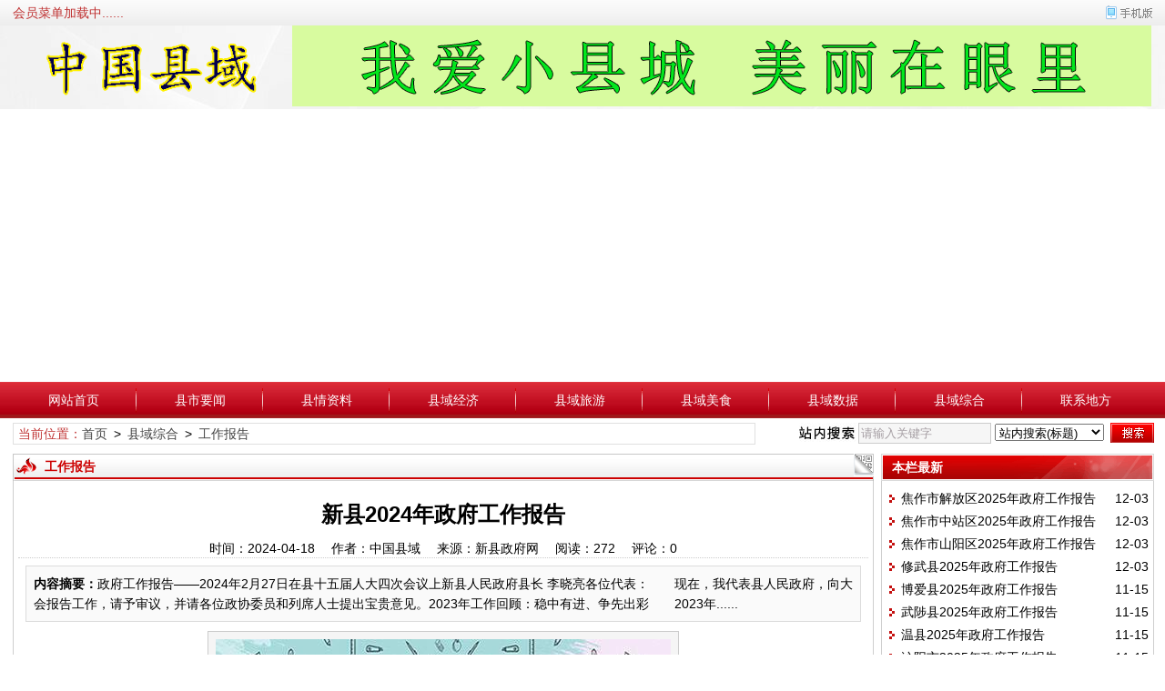

--- FILE ---
content_type: text/html
request_url: https://zgcounty.com/news/51495.html
body_size: 22937
content:
<!DOCTYPE html>
<html class="site_show">
<head>
	<meta http-equiv="Content-Type" content="text/html; charset=utf-8" />
	<meta http-equiv="X-UA-Compatible" content="IE=Edge,chrome=1" />
	<title>新县2024年政府工作报告_工作报告_县域综合_中国县域</title>
	<meta name="keywords" content="工作报告,2024年政府工作报告,政府工作报告,新县" />
	<meta name="description" content="政府工作报告——2024年2月27日在县十五届人大四次会议上新县人民政府县长 李晓亮各位代表：&emsp;&emsp;现在，我代表县人民政府，向大会报告工作，请予审议，并请各位政协委员和列席人士提出宝贵意见。2023年工作回顾：稳中有进、争先出彩&emsp;&emsp;2023年......" />
	<meta http-equiv="Cache-Control" content="no-transform" />
	<meta http-equiv="Cache-Control" content="no-siteapp" />
	<meta name="applicable-device" content="pc" />
	<meta http-equiv="mobile-agent" content="format=xhtml; url=http://www.zgcounty.com/wap/news/51495.html" />
	<meta http-equiv="mobile-agent" content="format=html5; url=http://www.zgcounty.com/wap/news/51495.html" />
	<meta http-equiv="mobile-agent" content="format=wml; url=http://www.zgcounty.com/wap/news/51495.html" />
	<link rel="alternate" media="only screen and(max-width: 640px)" href="http://www.zgcounty.com/wap/news/51495.html" />
	<meta property="og:type" content="article" />
	<meta property="og:site_name" content="中国县域" />
	<meta property="og:title" content="新县2024年政府工作报告" />
	<meta property="og:url" content="http://www.zgcounty.com/news/51495.html" />
	<meta property="og:image" content="http://www.zgcounty.com/upFiles/infoImg/autoImg/info51495_fd7f22a12cf9bd226733a3c3a246b962.jpg" />
	<meta property="og:description" content="政府工作报告——2024年2月27日在县十五届人大四次会议上新县人民政府县长 李晓亮各位代表：&emsp;&emsp;现在，我代表县人民政府，向大会报告工作，请予审议，并请各位政协委员和列席人士提出宝贵意见。2023年工作回顾：稳中有进、争先出彩&emsp;&emsp;2023年......" />
	<meta property="og:keywords" content="工作报告,2024年政府工作报告,政府工作报告,新县" />
	<meta property="article:published_time" content="2024-04-18CST09:58:48+08:00" />
	<meta property="article:author" content="中国县域" />
	<meta property="article:published_first" content="中国县域, http://www.zgcounty.com/news/51495.html" />
	<meta property="og:release_date" content="2024-04-18 09:58:48" />

	<link rel="icon" href="../favicon.ico" type="image/x-icon" />
	<link rel="shortcut icon" href="../favicon.ico" type="image/x-icon" />

	<script language="javascript" type="text/javascript">
	var webTypeName="show";
	var webDataID="51495";
	var dbPathPart="../";
	var webPathPart="../";
	var jsPathPart="../";
	var wapUrl="http://www.zgcounty.com/wap/news/51495.html";
	</script>
	<script language="javascript" type="text/javascript" src="../js/inc/jquery.min.js?v=7.41"></script>
	<script language="javascript" type="text/javascript" src="../js/inc/jquery-migrate.js?v=7.41"></script>
	<script language="javascript" type="text/javascript" src="../js/inc/clipboard.min.js?v=7.41"></script>
	<script language="javascript" type="text/javascript" src="../cache/js/configJs.js?v=7.41&v2=20251107133846"></script>
	<script language="javascript" type="text/javascript" src="../js/inc/common.js?v=7.41"></script>
	<script language="javascript" type="text/javascript" src="../cache/js/OTca.js?v=20220807072326"></script>

	<link rel="stylesheet" href="../template/default/skin/default/style.css?v=7.41" type="text/css" media="all" id="webSkin" />
	<link rel="stylesheet" href="../template/default/skin/navMenu9.css?v=7.41" type="text/css" media="all" />
	<link rel="stylesheet" href="../cache/web/site.css?v=7.41" type="text/css" media="all" />

	
	
</head>
<body style="" >



<a name="toTop"></a>
<div class="htmlBodyTop">
<div class="topBody">
	<div class="topMenu list">
	<ul>
		<li class="a list">
			<ul>
				<li>
					<span id="topUserBox"></span>
				</li>
			</ul>
		</li>
		<li class="b">
			<div class="right">
			<a href="http://www.zgcounty.com/wap/" target="_blank" onclick='SetCookie("wap_otcms","wap");document.location.href="../read.php?m=goWapUrl&go=wap&goUrl=http%3A%2F%2Fwww.zgcounty.com%2Fwap%2F";return false;'><img id="topWapBtn" src="../inc_img/wap2.gif" alt="WAP手机版" /></a>
						
			</div>
			<span id='topFestivalBox' class="font2_1"></span>
		</li>
	</ul>
		<span id='wapQrBox' style='width:152px;position:relative;float:right;z-index:99999;display:none;'></span>
	</div>
	<div class="clr"></div>
</div>
</div>

<div class="topFullLogo">
<div class="topBody">
	<div class="topLogo list">
					<ul>
				<li class="a"><a href="../"><img src="../upFiles/images/202208061025096591.png" alt="中国县域" title="中国县域" class="logoImg" /></a></li><li class="caClass bc"><div class="ca21Style"><script type="text/javascript">OTca("ot021");</script></div></li>
			</ul>
			</div><div class="clr"></div>

		<div class="clr"></div>
</div>
</div>
		<div class="fullMenu">
		<div class="mainMenuBox">
			<ul class="topnav">
<li class="b" navNum="58">
						<div class="itemMenu"><a href="../" target="_self" style="">网站首页</a></div></li><li class="c">&ensp;</li>
<li class="b" navNum="56">
						<div class="itemMenu"><a href="../news/list_56.html" target="_blank" style="">县市要闻</a></div><ul class="subnav">
										<li><a href="../news/list_82.html" target="_blank" style="">省府要闻</a></li>
										<li><a href="../news/list_83.html" target="_blank" style="">市区要闻</a></li>
										<li><a href="../news/list_84.html" target="_blank" style="">县旗要闻</a></li>
										<li><a href="../news/list_85.html" target="_blank" style="">乡镇要闻</a></li></ul></li><li class="c">&ensp;</li>
<li class="b" navNum="52">
						<div class="itemMenu"><a href="../news/list_52.html" target="_blank" style="">县情资料</a></div><ul class="subnav">
										<li><a href="../news/list_93.html" target="_blank" style="">省府简介</a></li>
										<li><a href="../news/list_81.html" target="_blank" style="">市区简介</a></li>
										<li><a href="../news/list_80.html" target="_blank" style="">县旗简介</a></li>
										<li><a href="../news/list_86.html" target="_blank" style="">乡镇简介</a></li></ul></li><li class="c">&ensp;</li>
<li class="b" navNum="53">
						<div class="itemMenu"><a href="../news/list_53.html" target="_blank" style="">县域经济</a></div><ul class="subnav">
										<li><a href="../news/list_78.html" target="_blank" style="">省府GDP</a></li>
										<li><a href="../news/list_91.html" target="_blank" style="">市区GDP</a></li>
										<li><a href="../news/list_92.html" target="_blank" style="">县旗GDP</a></li>
										<li><a href="../news/list_79.html" target="_blank" style="">其他GDP</a></li></ul></li><li class="c">&ensp;</li>
<li class="b" navNum="57">
						<div class="itemMenu"><a href="../news/list_57.html" target="_blank" style="">县域旅游</a></div><ul class="subnav">
										<li><a href="../news/list_94.html" target="_blank" style="">市区旅游</a></li>
										<li><a href="../news/list_95.html" target="_blank" style="">县旗旅游</a></li>
										<li><a href="../news/list_96.html" target="_blank" style="">乡镇旅游</a></li>
										<li><a href="../news/list_97.html" target="_blank" style="">其他旅游</a></li></ul></li><li class="c">&ensp;</li>
<li class="b" navNum="60">
						<div class="itemMenu"><a href="../news/list_60.html" target="_blank" style="">县域美食</a></div><ul class="subnav">
										<li><a href="../news/list_98.html" target="_blank" style="">市区美食</a></li>
										<li><a href="../news/list_99.html" target="_blank" style="">县旗美食</a></li>
										<li><a href="../news/list_100.html" target="_blank" style="">乡镇美食</a></li>
										<li><a href="../news/list_101.html" target="_blank" style="">其他美食</a></li></ul></li><li class="c">&ensp;</li>
<li class="b" navNum="54">
						<div class="itemMenu"><a href="../news/list_54.html" target="_blank" style="">县域数据</a></div><ul class="subnav">
										<li><a href="../news/list_72.html" target="_blank" style="">人口数据</a></li>
										<li><a href="../news/list_73.html" target="_blank" style="">农业数据</a></li>
										<li><a href="../news/list_102.html" target="_self" style="">工业数据</a></li>
										<li><a href="../news/list_75.html" target="_blank" style="">建筑数据</a></li>
										<li><a href="../news/list_76.html" target="_blank" style="">教育数据</a></li></ul></li><li class="c">&ensp;</li>
<li class="b" navNum="61">
						<div class="itemMenu"><a href="../news/list_61.html" target="_blank" style="">县域综合</a></div><ul class="subnav">
										<li><a href="../news/list_67.html" target="_self" style="">工作报告</a></li>
										<li><a href="../news/list_68.html" target="_self" style="">统计公报</a></li>
										<li><a href="../news/list_69.html" target="_blank" style="">年度报告</a></li>
										<li><a href="../news/list_71.html" target="_blank" style="">综合其他</a></li></ul></li><li class="c">&ensp;</li>
<li class="b" navNum="55">
						<div class="itemMenu"><a href="../news/list_55.html" target="_blank" style="">联系地方</a></div><ul class="subnav">
										<li><a href="../news/list_87.html" target="_blank" style="">省府电话</a></li>
										<li><a href="../news/list_88.html" target="_blank" style="">市区电话</a></li>
										<li><a href="../news/list_89.html" target="_blank" style="">县旗电话</a></li>
										<li><a href="../news/list_103.html" target="_self" style="">扫黑举报</a></li>
										<li><a href="../news/list_90.html" target="_blank" style="">法律援助</a></li></ul></li>
			</ul>
			<div class="clr"></div>
		</div>
		</div>

<div class="htmlBody">
<div class="topBody">
	
	<div class="clr"></div>
</div>
</div>




<div class="htmlBody"><div class="clr"></div>
<div class="topBody">
	<div class="caClass">
		<div class="ca3Style"><script type="text/javascript">OTca("ot003");</script></div>
		
		<div class="ca4Style"><script type="text/javascript">OTca("ot004");</script></div>
	</div>
	<div class="clr"></div>
	
</div>
</div>

<div class="htmlBody"><div class="clr"></div>
<div class="topBody">
	<div class="searchBox list">
	<ul>
		<li class="a">
			<span class="font2_1 pointFontClass">当前位置：</span><a href="../">首页</a>&ensp;&gt;&ensp;<a href="../news/list_61.html" target="_blank">县域综合</a>&ensp;&gt;&ensp;<a href="../news/list_67.html" target="_self">工作报告</a>
		</li>
		<li class="b">
			<div>
			<form id="referForm" name="referForm" method="get" action="" onsubmit="return CheckRefForm()">
			<input type="hidden" id="mudi2" name="mudi2" value="refer" />
			<input type="button" class="searchImg button" value="" />
			<input type="text" id="refContent" name="refContent" class="searchInput" value="" />
			<select id="refMode" name="refMode" class="searchSelect" style="width:120px;">
				<option value="theme">站内搜索(标题)</option>
			</select>
			<input type="submit" class="searchBtn button" value="" />
			</form>
			</div>
			
		</li>
	</ul>
	</div>
	<div class="clr"></div>

	
</div>
</div>
<div class="clr"></div>
<div class="htmlBody">
<div class="height10"></div>
<div class="clr"></div>

<input type="hidden" id="contentImgMaxWidth" name="contentImgMaxWidth" value="911" />
<div class="mainBody">
	<div class="areaL subWebLR">
		<div class="pageBox">
		<dl>
			<dt id='areaName'>
								<div class="right pointer"><img src="../inc_img/qrcode2.png" id="newsQRcodeBtn" /></div>
								工作报告
			</dt>
			<dd class="webBox">
				<span id='newsQrBox' style='width:170px;position:relative;float:right;z-index:99999;display:none;'></span>
				
			<input type="hidden" id="dataType" name="dataType" value="news" />
			<input type="hidden" id="isReply" name="isReply" value="10" />
			<input type="hidden" id="infoID" name="infoID" value="51495" />
			<input type="hidden" id="isUserCheck" name="isUserCheck" value="0" />
			<input type="hidden" id="isEnc" name="isEnc" value="0" />
			<input type="hidden" id="voteMode" name="voteMode" value="0" />
			<input type="hidden" id="pageValue" name="pageValue" value="1" />
			
				<div class="a">
					<h1 id="newsTitle">新县2024年政府工作报告</h1>
					<div class="addi2">
						时间：2024-04-18&ensp;&ensp;						作者：中国县域&ensp;&ensp;						来源：新县政府网&ensp;&ensp;						阅读：<span id="infoReadNum">272</span>&ensp;&ensp;						评论：<span id="infoReplyNum">0</span>					</div>
					<div class="clr"></div>
				</div>

				<script language="javascript" type="text/javascript">AjaxGetDeal("../p.php?m=newsDeal&id=51495&isNoRet=0");</script>
				<div style="margin:2px 0 0 0 auto; width:716px; overflow:hidden; text-align:center;" class="caClass"><div class="ca16Style"><script type="text/javascript">OTca("ot016");</script></div></div>
				<div class="clr"></div>
				<div class="b">
										<div class="note">
						<b>内容摘要：</b>政府工作报告——2024年2月27日在县十五届人大四次会议上新县人民政府县长 李晓亮各位代表：&emsp;&emsp;现在，我代表县人民政府，向大会报告工作，请予审议，并请各位政协委员和列席人士提出宝贵意见。2023年工作回顾：稳中有进、争先出彩&emsp;&emsp;2023年......
					</div>
					
					
					<div style="float:left; text-align:center;" class="caClass ca17Style"><script type="text/javascript">OTca("ot017");</script></div>

					<div id="newsContent"><div><p style="text-align:center;"><img class="contAutoImg" alt="新县2024年政府工作报告" title="新县2024年政府工作报告" src="../upFiles/infoImg/autoImg/info51495_fd7f22a12cf9bd226733a3c3a246b962.jpg" border="0"></p>政府工作报告<br />
<br />
——2024年2月27日在县十五届人大四次会议上<br />
<br />
新县人民政府县长 李晓亮<br />
<br />
各位代表：<br />
<br />
&emsp;&emsp;现在，我代表县人民政府，向大会报告工作，请予审议，并请各位政协委员和列席人士提出宝贵意见。<br />
<br />
2023年工作回顾：稳中有进、争先出彩<br />
<br />
&emsp;&emsp;2023年是全面贯彻党的二十大精神的开局之年，也是三年新冠疫情防控转段后经济恢复发展的一年，更是全县上下拼抢赶超、争先创优的一年。我们始终牢记习近平总书记“两个更好”殷殷嘱托，在上级党委政府和县委坚强领导下，纵深推进“四示范三高地一家园”建设，交出了一份难中求成、殊为不易的发展答卷。全县地区生产总值、规模以上工业增加值、固定资产投资、一般公共预算收入、社会消费品零售总额、居民人均可支配收入分别增长3.2%、5.5%、20.7%、6.2%、5%、7.1%，获得省级以上荣誉23个，承办国省赛事、现场会8个，29个典型经验全国推广、全省推广，中国式现代化县域实践迈出坚实步伐。<br />
<br />
&emsp;&emsp;（一）县域经济向稳向好。加快产业绿色转型，经济增长量质并进的特征更加鲜明。主导产业发展强劲。提速建设炜盛电化学项目，建成羚锐中药现代化产业研究院，长园智能电网装备制造产业园投产，羚锐制药入选省制造业头雁企业。编制生物医药、装备制造产业生态报告，入规工业企业数量居全市首位。在全市率先完成开发区区域评估，动态储备工业用地1231亩，新建标准化厂房14万平方米。豫东南“飞地”建设稳步推进，完成土地组卷报批536亩，300兆瓦压缩空气储能项目开工并入选国家新型储能试点示范项目，全省革命老区振兴发展工作现场会在新县召开。重点项目提速加劲。加大跑项争资力度，争取项目155个，到位资金23.66亿元，通用机场项目取得实质性进展。健全“1+5”推进机制，建立“1+6+N”模式，扎实推进“奋进新征程，项目开新局”竞赛活动，滚动开展“三个一批”活动，完成年度投资231.32亿元。招商引资蓄足后劲。完成大健康产业全域规划，绘制生物医药产业招商图谱，推行产业链链长和产业联盟会长“双长制”，深化苏信合作，签约主导产业项目26个，合同金额74.1亿元，实际利用省外资金18.5亿元，勇夺全市招商引资大比武活动优胜奖。<br />
<br />
&emsp;&emsp;（二）改革创新赋权赋能。聚焦关键环节，为基层赋权、为发展赋能。重点改革有序推进。在全省率先出台县级政务服务管理办法，“一网通办”前提下的“最多跑一次”实现率、“零跑动”事项覆盖率达100%。完成事业单位重塑性改革，下放乡村级事项185项，承接省赋予县第二批经济社会管理权限86项。国资清理扎实开展，资产总额突破150亿元。农村宅基地基础信息调查工作顺利通过省级复核验收并获优秀等次。创新动能有力增强。出台科技创新、教育强县、人才强县一揽子政策，举办第八届“双创大赛”，新增高新技术企业4家、省专精特新企业2家，建成国家和省级博士后科研工作站2家，新增省级工程技术中心3家，组建全市首家创新联合体，羚锐制药获批“省经皮给药重点实验室”。营商环境有效优化。常态开展助企纾困周例会、“百企评局长、评股长”等活动，组建6个首席服务团，减税降费3.3亿元，贷款增速排名全市第二。在全市率先成立营商环境投诉举报中心，创成省中小企业公共服务示范平台，营商环境评价进入全省第一方阵，蝉联全市“三连冠”。<br />
<br />
&emsp;&emsp;（三）城乡融合提速提质。统筹推进新型城镇化战略和乡村振兴战略，全力跑出城乡融合发展加速度。花园城市更显质效。完成国土空间总体规划，改造提升“一路四园”，提质更新一河两岸市政设施，试运营城区智慧停车项目，荣获省园林绿化花境竞赛一等奖。全国文明城市在届复创有序推进，全省传统村落和历史文化名镇名村保护发展工作现场推进会在新县召开。乡村振兴更增实效。扎实整改国家后评估反馈问题，财政衔接资金使用管理经验推广全省，中央彩票公益金项目终期绩效评估再获A等次，大别山干部学院获批全省首批、全市唯一的脱贫攻坚乡村振兴交流基地。在全省率先完成农村乱占耕地建房住宅类房屋专项整治试点工作，整治撂荒田1.4万亩。全力克服“烂场雨”“华西秋雨”不利影响，全年粮油再获丰收。“1+2+N”产业扩面提质，获评“2023年度重点产茶县域”。出台扶持蜂产业发展11条，承办全国蜂业大会，“小蜜蜂”发展成大产业。新培育国家级示范社1家，5个产品获绿色食品证书，新县黑猪肉入选全国名特优新农产品，被确定为省农业科技引领优势产业发展试点县、省院县共建现代农业科技综合示范县。实施“十百千万”工程，全域推广“一路一园”，全省红色美丽村庄建设工作推进会在新县召开，入选首批省文化产业赋能乡村振兴试点县、首批全国智慧广电乡村工程试点县。交旅文创更见成效。新建“四好农村路”示范路38公里，建成大别山一号旅游公路，被确定为全国城乡交通运输一体化示范创建县。投用大别山露营公园二期，完成博物馆改造提升、烈士陵园修缮项目，首府旧址群获评省中共党史教育基地，在全省文物工作会议上作典型发言。讲好新时代红色故事，全国红色故事讲解员大赛首次从大都市来到小县城。举办第四届全民运动会，承办全国革命老区羽毛球邀请赛、全国和美乡村广场舞大赛等赛事，“红旗飘扬”半马获评国家A级赛事，新县入选中国最具红色文化旅游名县、中国最美全域旅游典范县。“十大名菜”“十特小吃”评出“新县味”，电商交易额达14.5亿元，首府街区获评省旅游休闲街区。生态保护更加长效。扎实推进环境污染防治，PM2.5浓度位居全省正向第一，出境断面水质全年优于Ⅲ类。加快省碳达峰试点县建设，建成生态产品价值核算系统，全市首单森林碳汇保险落地新县。营造林17.6万亩，连康山获评国家级森林康养试点建设基地，韩山古树群入选全国100个最美古树群，林业发展经验入选“守护绿水青山，发展生态产业(全国绿色发展)”典型案例。<br />
<br />
&emsp;&emsp;（四）美好生活共建共享。坚持人民至上，不断让现代化发展成果更多更公平惠及老区群众。社会保障不断加强。民生支出占比持续保持财政支出七成以上，11件民生实事基本完成。实施“就业提质”“人才强县”专项行动，新增城镇就业10546人、转移农村劳动力8565人，获评“全省职业技能培训和评价取证工作突出单位”。连续四年成功争取省“三支一扶”招募计划单列县，实现“一村一名大学生”全覆盖。涉外劳务培训取得新突破，获评首批省区域人力资源品牌。公共服务有效提升。完成2所省级示范校建设，2023年高考一本过线率再创新高。县医院创成三级综合医院，中医院建成洛阳正骨医院医联体医院，国家卫生县城通过省级复审。有序推进全省医保系统经办服务下沉试点县建设，药费和医用耗材平均降幅实现“双过半”。繁荣文化事业，获评省现代公共文化服务体系建设绩效考核先进单位。社会大局和谐稳定。扎实推进双拥工作，稳步开展“三零”创建，警力下沉基层经验全省推广，1人荣获全国模范人民调解员称号。强化食品药品安全监管，实现省食品安全示范县“两连冠”。安全生产“三降一无”，社会大局保持稳定。<br />
<br />
&emsp;&emsp;（五）自身建设从严从实。坚持全面从严治党，稳步提升行政效能，以新县之光为全局添彩。主题教育深入开展。积极践行“四下基层”，有效解决民生领域突出问题20项，典型做法被河南卫视专题报道。法治建设纵深推进。实施法治政府建设行动，自觉接受人大法律监督和政协民主监督，实现五星司法所、村(居)法律顾问全覆盖，获评省社会主义法治文化建设示范县。政治生态风清气正。从严落实中央八项规定及其实施细则精神，全力整改省委巡视反馈问题，扎实开展政府系统中层以上干部纪律作风专项整治行动，预算绩效目标管理实现全覆盖。<br />
<br />
&emsp;&emsp;与此同时，统战、编制、统计、审计、供销、史志、气象、公积金、侨务、保险、新科基金等工作取得新成效，工青妇、儿童、老龄、慈善、红十字、残疾人、科普等事业实现新发展。<br />
<br />
&emsp;&emsp;各位代表，事非经过不知难!2023年，我们攻克了一道道难关，办成了一件件大事，干出了争先创优的新气象。特别是在应对近年最大最复杂的暴雪极端天气中，全县上下以雪为令，万众一心，坚决打赢低温雨雪冰冻灾害防范应对攻坚战，在三年疫情大考后再次展现了老区力量!实践证明，任何艰难险阻都挡不住老区干群坚毅前行的步伐!这是县委坚强领导和县人大、县政协监督支持的结果，是各位老领导、老同志及社会各界人士长期关心支持的结果，是全县上下锐意进取、共同奋斗的结果。在此，我代表县政府，向全县广大干群，向驻新部队、消防救援队伍指战员，向人大代表和政协委员，向所有关心、支持、参与新县发展的各界人士，致以崇高敬意和衷心感谢!<br />
<br />
&emsp;&emsp;各位代表，思危方可居安，知忧才能克难。我们清醒地认识到发展中还存在不少短板：受经济发展环境等因素影响，地区生产总值等指标增速与年初预期存在一定差距，部分中小微企业生产经营困难;传统产业转型升级面临瓶颈制约，主导产业链条不长、结构不优、体量不大、质效不强;教育、医疗、养老、托育等民生领域还有较多弱项;脱贫攻坚成果巩固与乡村振兴有效衔接仍待加强;社会治理领域仍存在不稳定因素;部分干部理念、作风和能力与推进现代化建设新任务还存在差距。对此，我们将坚持问题导向，采取有力措施，切实加以改进。<br />
<br />
2024年工作任务：干在实处、拼出精彩<br />
<br />
&emsp;&emsp;今年是贯彻党的二十大精神的关键之年，是推动“十四五”规划目标任务全面落地的攻坚之年，也是迎接新中国成立75周年的喜庆之年。政府工作总的要求是：以习近平新时代中国特色社会主义思想为指导，全面贯彻落实党的二十大和二十届二中全会以及中央和省委、市委经济工作会议精神，坚持稳中求进工作总基调，完整、准确、全面贯彻新发展理念，紧抓构建新发展格局战略机遇，着力推动高质量发展，锚定“两个确保”，对标“十大战略”，全面深化落实“1335”工作布局，树牢争先创优理念，统筹扩大内需和深化供给侧结构性改革，统筹新型城镇化和乡村全面振兴，统筹高质量发展和高水平安全，一手抓项目促发展，一手抓治理解难题，巩固和增强经济回升向好态势，持续推动经济实现质的有效提升和量的合理增长，增进民生福祉，保持社会稳定，全力推动“四示范三高地一家园”目标落实落细，奋力谱写“两个更好”崭新篇章，在推进中国式现代化建设新县实践中创新拼搏、争先出彩。<br />
<br />
&emsp;&emsp;主要预期目标是：经济增长7%，研发经费投入增长20%，规模以上工业增加值增长8%，固定资产投资增长12%以上，社会消费品零售总额增长8%，一般公共预算收入增长6%，常住人口城镇化率提高1个百分点以上，城镇调查失业率控制在5%以内，居民可支配收入增速高于经济增长，粮食产量2.2亿斤以上，单位GDP能耗与“十四五”控制目标统筹衔接。<br />
<br />
&emsp;&emsp;县委、县政府经过反复研究论证，确定了7%这一“跳一跳、够得着”的增长目标，符合我县经济回升向好的发展态势，体现了“人一之我十之”的竞进姿态，有利于传递积极信号、稳定社会预期、增强发展信心，有利于在保持适度经济增速、做大经济总量的基础上，以量变促质变，着力解决发展不平衡不充分问题，有效保障改善民生，逐步缩小新县与全国、全省平均水平的差距，推动县域经济成高原。同时，我县“十四五”规划纲要明确，2021—2025年经济年均增长8%，但受疫情等多重超预期因素影响，前三年平均增速为4.5%。7%左右的预期目标，高于前三年平均增速，可弥补疫情导致的经济增速缺口，为完成“十四五”目标和谋划“十五五”发展奠定基础。实现上述预期目标和任务，需要我们以经济建设为中心，坚持高质量发展这一新时代硬道理，保持争先创优拼搏劲头、干在实处务实作风，一个难题一个难题攻坚，一个节点一个节点突破，聚焦“新赛道”，奋力建新功。<br />
<br />
&emsp;&emsp;围绕上述目标，具体抓好以下六方面工作：<br />
<br />
&emsp;&emsp;（一）改革创新赋能建新功。聚力县域经济“三项改革”，厚植高质量发展优势。争当重点改革“探路人”。深化地方金融改革，整合设立统一的县本级产业引导及融资风险补偿基金，做好“五篇大文章”，防范化解地方金融风险。持续巩固开发区“三化三制”改革成果，推进“管委会+公司”深度融合。实施国企改革深化提升行动，着力做强主责主业、做优内控管理、做实要素支撑，提高国企核心功能和核心竞争力。探索“两入股三收益”“两退出三保障”等配套政策，探索农村宅基地和集体经济集成改革，乡村资源资产财产性收益增长10%以上。争当各项创新“践行者”。扎实做好第五次经济普查，高质量推进规上工业企业研发活动全覆盖，新增高新技术企业3家、科技型中小企业45家、省级创新创业载体1个以上，支持羚锐生物创建专精特新“小巨人”企业。深化苏信合作，开展医疗、科研、教育等方面结对共建，探索设立“科创”飞地。持续开展人才强县行动，深化与中国机械总院、省农科院、河南中医药大学合作，依托信阳涉外职业技术学院、县职业高中，为企业培训技能工人1000人以上。探索“引育用留”全链条机制，多渠道筹措人才公寓房源，为ABCDE类企业高管提供分类服务，让广大人才安心创业、潜心创新、放心发展。争当营商环境“排头兵”。构建“123”营商环境政策体系，深化“万人助万企”活动，一企一策助企纾困。持续开展诚信新县提升行动，推进企业信用修复，以政务诚信筑基“信用新县”建设。推进关联事项集成办、容缺事项承诺办、异地事项跨域办、政策服务免申办，打造政务服务全省标杆。扎实推动省优化营商环境创新示范区、新时代民营经济“两个健康”实践创新示范创建，出台促进民营经济高质量发展若干措施，把政策红利落实到具体产业、具体企业、具体项目，激励民营企业二次创业，切实当好企业发展最强后盾。<br />
<br />
&emsp;&emsp;（二）产业绿色崛起建新功。聚力新质生产力，全力以赴促转型、稳增长。千方百计强产业。强化羚锐制药上下游配套，加强关键原辅料、高端创新药等研发攻关，全力建设现代中药生产基地。推动长园装备生产基地回迁，做大做强新型电力装备产业。落地建设利贞科技项目，提档加速高端屏产业。组建以羚锐、长园为龙头的产业联盟，加快羚锐、长园、炜盛、利贞等骨干企业高端化、智能化、绿色化发展，构建“链主”型企业引领、节点型企业集聚、小微型企业配套的产业新格局。实施企业“扶苗助长”行动，培育数字经济新业态，争创省级以上智能车间、绿色车间各1家，新增规上工业企业8家，规上工业企业营业收入增长13.6%，主导产业营业收入实现40亿元。系统编制豫东南“飞地”规划，创新融资方式方法，深度对接长三角、大湾区，启动基础设施建设，力争300兆瓦压缩空气储能项目2025年底前并网验收。争分夺秒推项目。提前提质做好项目储备，全力争取中央预算内、专项债、国债项目，在主动融入国家重大战略中实现更大发展。强化要素保障，储备标准地1000亩以上、标准化厂房10万平方米以上。开展“务实重干，奋勇争先”项目竞赛活动，推行重点投资项目清单化管理、“各环节点对点”推进、“三个一批”专项攻坚，推动通用机场、射电望远镜等重点项目落地，加快泗店铁路物流园项目建设，投产大庙冲绿色节能环保建材项目，新开工亿元以上产业项目27个以上，其中新竣工亿元以上项目15个。务实重干抓招商。突出产业链招商，加强旅游产业招商，强化股权招商、基金招商、专班驻点招商，细化“三清单”“三地图”，探索“驻点招商专班+产业园区”融合机制，建立“十个一”精准招商工作制度，“组团式”招引生物医药、装备制造等领域制造业项目，吸引长三角企业布局建设生产基地，签约主导产业项目20个以上，确保落地1个10亿元、10个亿元以上产业项目。发挥政府资金杠杆作用，带动更多社会资本进入基础设施、产业发展、民生改善等领域。绿色发展树标杆。高质量完成中央生态环境保护督察反馈问题整改，大力推进多污染物协同减排，深入开展空气质量提升进位行动，确保空气优良率达92%以上、出境断面水质优于Ⅲ类。全面深化“河长制”“林长制”，完成全域水网规划，创成淮河流域和省级幸福河湖，争创国家森林城市。规范开发绿色矿产资源，积极推动绿电替代，启动白马山抽水蓄能电站、明阳200兆瓦风电项目前期工作，能耗双控目标下降14%。加强与中林集团林业碳汇合作，进军全国碳排放权交易市场，完成省碳达峰试点县终期评估验收，争创自然资源领域生态产品价值实现机制试点县、省绿色交通试点县。<br />
<br />
&emsp;&emsp;（三）花园城市建造建新功。聚力精建细管，全力建设鄂豫皖省际“花园城市群”核心区。多维度优化城市规划。围绕“四好”建设，突出红白灰三色，聚焦“一轴一带两组团”，用好“三区三线”划定成果，完善中心城区控制性详规，细描城市肌理，合理确定城区规模、人口密度、建筑风貌、功能单元，加快补齐产业配套、公共服务、环境基础等短板，以“三网”融合同构山水红城。探索发展人居科技产业，有序稳妥做好老街巷、老建筑的修复保护和活化利用，全力创建国家历史文化名城。多层次提升城市品质。持续推进城市提质行动，全方位检查城市短板弱项，做到先体检后更新。加强城区电网建设，以街区式、片区式开发引领老旧小区和棚户区改造，着力解决三无小区等群众最关心最期盼问题。探索建设养老托育、社区助餐、家政便民、医疗卫生等嵌入式服务设施，打造功能齐全的完整社区1个以上。实施5条内河及白果树片区防涝综合治理，改造汪畈、塘洼等片区供水管网，推动城区雨污分流全覆盖。复建第二污水处理厂，提标城区污水处理厂，两年内完成雨污管网改建，杜绝潢河沿岸污水直排现象。强化城乡接合部风貌提升，实施“六边”微改造，新建一批街头游园、城市绿道。多方式优化城市治理。坚持节约集约原则，启动城市“运管服”平台建设，建成智慧燃气平台、智慧水务平台，推动城市运行“一网统管”。加强红色物业建设，有序推进城区农副产品批发业“划行归市”，规范放开“路边摊”，探索“拆围建场(园)”。建立轻微违法行为容错免责机制，强化城管队伍建设，以绣花功夫和历史耐心，全面提升城市治理科学化、精细化、智慧化水平，确保通过全国文明城市届满复审。<br />
<br />
&emsp;&emsp;（四）乡村振兴扛旗建新功。聚力“两确保、三提升、两强化”，努力实现集镇各美其美、乡村宜居宜业、农民富裕富足。着力推动农业强。强化耕地“三位一体”保护，合理利用冬闲田，新整治撂荒田1万亩，建成2万亩新增国债高标准农田示范区。深化“1+2+N”产业发展模式，加大蜂产业、食用菌、中药材发展力度，积极发展油茶和林下经济，建成野生油茶百里产业示范带、蜜蜂王国项目。聚力建设“2+X”产业园矩阵，扎实推进现代农业产业园、农业产业强镇建设，新培育市级以上农民专业合作社、家庭农场各10家以上，完成“三品一标”认证5个以上。着力推动农村美。学习“千万工程”经验，深化“治理六乱、开展六清”，围绕“三横四纵”建成“一路一园”示范带，统筹推进“三美”村庄建设。启动乡村振兴总体规划及第二批示范区规划编制，开展“乡村著名行动”省级试点工作。加快袁湾、青龙沟水库建设，提质城乡安全饮水工程，完成乡镇政府驻地集中污水处理设施建设并稳定运行，推进自然村分布式污水处理设施布局。坚持“以产兴镇、以镇促产、产镇融合”，突出“两活四有”，推动县城基础设施和公共服务向村镇延伸覆盖。统筹改善道路和村庄环境，健全长效管护机制，开展传统村落集中连片保护利用示范建设，加快集镇街道连片发展，集中力量抓好办成一批群众可感可及的实事。着力推动农民富。落实好防止返贫监测帮扶机制，巩固提升“三保障”和饮水安全保障成果，持续巩固拓展脱贫攻坚成果，牢牢守住不发生规模性返贫底线。与苏州市供销社开展“两地仓”供销合作，推广“订单式农业+基地直采+电商销售”的模式，培育一批“带货达人”、打造一批“个人IP”，努力成为长三角稳定的农产品供应基地。聚力抓好村庄后续运营，扎实推进“万企兴万村”行动，鼓励青年创客、市场主体、乡贤达人到乡村投资兴业，让美丽乡村成就美丽梦想。<br />
<br />
&emsp;&emsp;（五）交旅文创出彩建新功。聚力农文旅深度融合，着力推动文旅业态更丰富、要素更完善、市场更红火。提升交通通达度。制定县域交通环线改造提升规划，全力推进京港高铁阜阳至黄冈段、大广高速泗店服务区高速出入口、武红高速北延至新县段项目前期工作。深化“1235”交旅融合示范工程，实施S217、S210改建等项目，完成沿大别山高速新县段“三改”任务，贯通G230线新县县城至豫鄂省界段，争创省“四好农村路”示范县、省旅游公路示范县、国省城乡交通运输一体化示范县。提升文旅美誉度。积极与长三角中心城市共同建设革命传统教育基地、红色研学基地，建设大别红营基地，力争研学培训人数超100万人次，打造鄂豫皖三省乃至全国红色培训和研学旅行首选地。加快首府景区5A创建步伐，实现所有乡镇A级景区全覆盖。深度挖掘红色文化、忠孝文化内涵，提升许世友将军故里、红四方面军将士纪念馆文化服务功能。保护修缮鄂豫皖边特区苏维埃政府、红一军司令部等旧址，完成红二十五军司令部保护利用项目，做好土地革命时期鄂豫皖革命文物保护利用片区整体展示工程前期工作，打造箭厂河红色旅游组团，争创全国红色旅游融合发展示范区。提升业态融合度。紧扣“六要素”“六要诀”，实施“一五三十”工程，培育网红露营地、户外音乐会等新热点，提质刺绣、古树、中药材3个博物馆，高标准建设黄毛尖星空露营基地，深度融入大别山生态文化旅游发展带。开展“放心消费行动”，落实带薪休假制度，创新消费金融产品，开展汽车、家电等消费品下乡和以旧换新活动，积极发掘智能家居、国货“潮品”、康养休闲等新消费增长点。发布文旅“英雄帖”，吸引知名IP、顶尖运营团队，打造实景演出、VR、AI等沉浸式、体验式、互动式旅游消费爆品。推广“演艺+美食+故事+游玩”多元化融合模式，打造一河两岸、碧桂园夜市广场、大别山美食城等高品质夜间消费街区，培育“文旅+演艺”“文旅+会展”等创新业态，把新县建成令人向往的“诗与远方”。办好“红旗飘扬”半马、国家登山健身步道联赛、公路自行车锦标赛、山地速降联赛等精品赛事，争创全国全民运动健身模范县。<br />
<br />
&emsp;&emsp;（六）品质生活引领建新功。聚力增进民生福祉，着力打造鄂豫皖革命老区高品质生活示范区。推进社会保障均衡化。持续推进就业提质行动，聚焦高校毕业生、退役军人、农民工等重点群体，高质量推进“人人持证、技能河南”建设，打造“三心一基”就业服务平台，新增城镇就业、农村劳动力转移就业各4000人，争创省促进就业先进县。加强普惠性、基础性、兜底性民生建设，推动各类群体应保尽保。健全关爱服务体系，建成大别山残疾人康复中心，兜住困难群体生活底线。推进公共服务优质化。健全教育“双减”长效机制，投用城关一小香山分校，推行校长竞聘上岗，开展民办幼儿园规范办学专项提升行动，深化山东大学、省教育厅直属学校结对帮扶工作，推动校园心理疏导工作室全覆盖，让更多孩子上好学、好上学。持续推进健康新县建设行动，优化紧密型县域医共体运行模式，完成县医院改扩建二期项目，支持县中医院创建二级甲等医院，深化按病种分值付费改革，探索健康促进2.0模式，建成国家慢性病综合防控示范区。深化“戴畈模式”，建设新型养老综合体。围绕“运动、音乐、时尚、创新、文化”五大主题，以浓郁文化味、青春活力范、生活烟火气，全域打造青年城市。探索二孩、三孩生育配套政策，推广婴幼儿照护服务，着力建设全龄友好社会。弘扬大别山精神，因地制宜建设“美好邻里中心”，深入开展“三星文明户”创建，塑造文明乡风。推进社会治理现代化。提升应急管理信息化水平，探索建设安全风险综合监测预警平台，深入开展“六查一打”专项行动、安全生产治本攻坚三年行动，坚决遏制重特大事故发生。稳妥防范化解房地产领域涉稳风险，促进房地产业良性循环和健康发展。持续推进平安建设行动，深入开展“三零”创建，完善网格化管理、精细化服务、信息化支撑的基层治理平台，常态化开展扫黑除恶，严厉打击电信诈骗，创成全国信访工作示范县。巩固发展军政军民团结，确保实现全国双拥模范县“四连冠”。<br />
<br />
&emsp;&emsp;各位代表，为民造福是最大的政绩。今年，我们继续按照“群众提、代表定、政府办、人大评、政协商”的理念，梳理形成了11项候选民生实事，提请本次大会票决。民生实事项目确定后，我们将全力确保高质量完成。<br />
<br />
加强政府自身建设：担当尽责、增光添彩<br />
<br />
&emsp;&emsp;（一）锻造忠诚之魂。认真学习贯彻党的二十大精神，扎实开展集中性纪律教育，切实把拥护“两个确立”转化为“两个维护”的思想自觉、政治自觉、行动自觉。聚焦上级决策部署和县委工作要求，不折不扣抓落实、雷厉风行抓落实、求真务实抓落实、敢作善为抓落实，全力推动“两个更好”殷殷嘱托落地生根。<br />
<br />
&emsp;&emsp;（二）筑牢法治之基。自觉接受人大及其常委会依法监督、政协民主监督，快速高效办好议案提案，把各方面“金点子”转化为推动发展的“真招数”。持续推进法治政府建设行动，加强府院、府检联动，强化监察、司法、审计和统计等各类监督，规范行政决策程序和行政执法行为，创成省法治政府建设示范县。<br />
<br />
&emsp;&emsp;（三）坚守为民之本。树立和践行正确政绩观，努力办好群众牵肠挂肚的民生大事、天天有感的关键小事、所忧所盼的心头难事。习惯过“紧日子”，无预算不支出，没有可靠资金保障的项目一律不予立项建设，腾出财力兜“三保”、守底线、防爆雷，把宝贵资源用在发展紧要处，把节约资金用在民生急需上。<br />
<br />
&emsp;&emsp;（四）弘扬清廉之风。扛牢全面从严治党主体责任，锲而不舍落实中央八项规定及其实施细则精神，深化纠治“四风”，重点纠治形式主义、官僚主义，持续精简文件、会议、材料、报表、APP，让基层干部轻装上阵。纵深推进政府部门纪律整顿，紧盯权力集中、资金密集、资源富集的关键领域、关键岗位、关键人员，突出严惩政商勾连的腐败行为，对违规吃喝开展专项整治，让干部习惯在受监督受约束的环境中高效工作、优质服务，努力构建政治生态的绿水青山!<br />
<br />
&emsp;&emsp;各位代表，奋斗绘写壮美画卷!让我们紧密团结在以习近平同志为核心的党中央周围，在县委坚强领导下，振奋龙马精神，铭记嘱托勇作为，感恩奋进走前列，再谱大别山革命老区振兴发展新篇章!<br /><div id="newsEncCont" class="clrFix"></div></div></div>
					<div class="clr"></div>
					<!-- <div style="padding:10px 0;">来源：<a href="http://www.zgcounty.com/news/51495.html" target="blank">http://www.zgcounty.com/news/51495.html</a>，欢迎转载分享。</div> -->

					<div><p>
	<span style="background-color:#FFFFCC;color:#FF0000;">免责声明：本文仅代表作者观点，不代表本站立场。 凡注明为中国县域原创作品的，未经许可，不得转载！</span> 
</p>
<p>
	<span style="background-color:#FFFFCC;color:#FF0000;">本站为非营利性网站，来源于网络的作品，若对您造成了侵权，请联系本站，我们会第一时间予以处理。</span> 
</p></div>
					<div style="margin:0 auto; width:700px; overflow:hidden; text-align:center;" class="caClass"><div class="ca10Style"><script type="text/javascript">OTca("ot010");</script></div></div><br />

					<div class="mark">
						<span class="font2_2">标签：</span><a href="../news/?list_mark-%E5%B7%A5%E4%BD%9C%E6%8A%A5%E5%91%8A.html" class="font1_2d" target="_blank">工作报告</a>&ensp;&ensp;<a href="../news/?list_mark-2024%E5%B9%B4%E6%94%BF%E5%BA%9C%E5%B7%A5%E4%BD%9C%E6%8A%A5%E5%91%8A.html" class="font1_2d" target="_blank">2024年政府工作报告</a>&ensp;&ensp;<a href="../news/?list_mark-%E6%94%BF%E5%BA%9C%E5%B7%A5%E4%BD%9C%E6%8A%A5%E5%91%8A.html" class="font1_2d" target="_blank">政府工作报告</a>&ensp;&ensp;<a href="../news/?list_mark-%E6%96%B0%E5%8E%BF.html" class="font1_2d" target="_blank">新县</a>&ensp;&ensp;
						<div class='right' style='margin-top:8px;'><!-- Baidu Button BEGIN -->
<div id="bdshare" class="bdshare_t bds_tools get-codes-bdshare">
	<span class="bds_more">分享到：</span>
	<a class="bds_qzone">QQ空间</a>
	<a class="bds_tsina">新浪微博</a>
	<a class="bds_renren">人人网</a>
	<a class="bds_kaixin001">开心网</a>
	<a class="bds_hi">百度空间</a>
	<a class="bds_hx">和讯</a>
	<a class="bds_ty">天涯社区</a>
	<a class="shareCount"></a>
</div>
<script type="text/javascript" id="bdshare_js" data="type=tools&amp;uid=379763" ></script>
<script type="text/javascript" id="bdshell_js"></script>
<script type="text/javascript">
	document.getElementById("bdshell_js").src = "http://bdimg.share.baidu.com/static/js/shell_v2.js?t=" + new Date().getHours();
</script>
<!-- Baidu Button END --></div>						<div class="clr"></div>
					</div>
				</div>

								
									<div class="c">
						上一篇：<a href="../news/51494.html">光山县2024年政府工作报告</a><br />
						下一篇：<a href="../news/51496.html">商城县2024年政府工作报告</a>
					</div>
							</dd>
		</dl>
		</div>
		<div class="clr"></div>

					<div style="width:728px; overflow:hidden; text-align:center;" class="caClass"><div class="ca25Style"><script type="text/javascript">OTca("ot025");</script></div></div>
			<div class="clr"></div>
			<div class="markBox">
			<dl>
				<dt>相关文章</dt>
				<dd class="listArrow3">
					<ul>
						
					<li>
						<div class="fr">&ensp;04-18</div>
						<a href="../news/51494.html" class="font1_1" style="" target="_blank" title="光山县2024年政府工作报告">光山县2024年政府工作报告</a>
					</li>
					
					<li>
						<div class="fr">&ensp;04-18</div>
						<a href="../news/51493.html" class="font1_1" style="" target="_blank" title="信阳市2024年政府工作报告">信阳市2024年政府工作报告</a>
					</li>
					
					<li>
						<div class="fr">&ensp;04-18</div>
						<a href="../news/51492.html" class="font1_1" style="" target="_blank" title="睢县2024年政府工作报告">睢县2024年政府工作报告</a>
					</li>
					
					<li>
						<div class="fr">&ensp;04-18</div>
						<a href="../news/51491.html" class="font1_1" style="" target="_blank" title="民权县2024年政府工作报告">民权县2024年政府工作报告</a>
					</li>
					
					<li>
						<div class="fr">&ensp;04-18</div>
						<a href="../news/51490.html" class="font1_1" style="" target="_blank" title="商丘市2024年政府工作报告">商丘市2024年政府工作报告</a>
					</li>
					
					<li>
						<div class="fr">&ensp;04-18</div>
						<a href="../news/51489.html" class="font1_1" style="" target="_blank" title="桐柏县2024年政府工作报告">桐柏县2024年政府工作报告</a>
					</li>
					
					<li>
						<div class="fr">&ensp;04-18</div>
						<a href="../news/51488.html" class="font1_1" style="" target="_blank" title="新野县2024年政府工作报告">新野县2024年政府工作报告</a>
					</li>
					
					<li>
						<div class="fr">&ensp;04-18</div>
						<a href="../news/51487.html" class="font1_1" style="" target="_blank" title="淅川县2024年政府工作报告">淅川县2024年政府工作报告</a>
					</li>
					
					<li>
						<div class="fr">&ensp;04-18</div>
						<a href="../news/51486.html" class="font1_1" style="" target="_blank" title="内乡县2024年政府工作报告">内乡县2024年政府工作报告</a>
					</li>
					
					<li>
						<div class="fr">&ensp;04-18</div>
						<a href="../news/51485.html" class="font1_1" style="" target="_blank" title="南召县2024年政府工作报告">南召县2024年政府工作报告</a>
					</li>
					
					</ul>
				</dd>
			</dl>
			</div>
			<div class="clr"></div>
		
					<div style="width:728px; overflow:hidden; text-align:center;" class="caClass"><div class="ca26Style"><script type="text/javascript">OTca("ot026");</script></div></div>
			<div class="clr"></div>
			<a id="scroll_reply" name="scroll_reply"></a>
			<a id="backAjaxNavHeader" href="#scroll_reply"></a>
			<div class="replyBox">
			<dl>
				<dt>相关评论</dt>
				<dd>
																<div id="lastReplyBox"></div>
					<div id="replyList"></div>

					<div class="height10"></div>
					<div class="clr"></div>
											<div id="replyWrite"></div>
															</dd>
			</dl>
			</div>
			<div class="clr"></div>
			</div>
	<div class="areaR">

		<div class="caClass rightCa0 ca11Style"><script type="text/javascript">OTca("ot011");</script></div>
<div class="clr"></div>


	<div class="typeBox">
	<dl>
		<dt>本栏最新</dt>
		<dd class="listArrow1">
			<ul>
				<ul>

						<li>
							<div class="fr font1_1 defFontClass">&ensp;12-03</div><a href="../news/67484.html" class="font1_1" style="" target="_blank" title="焦作市解放区2025年政府工作报告">焦作市解放区2025年政府工作报告</a>
						</li>
						
						<li>
							<div class="fr font1_1 defFontClass">&ensp;12-03</div><a href="../news/67481.html" class="font1_1" style="" target="_blank" title="焦作市中站区2025年政府工作报告">焦作市中站区2025年政府工作报告</a>
						</li>
						
						<li>
							<div class="fr font1_1 defFontClass">&ensp;12-03</div><a href="../news/67478.html" class="font1_1" style="" target="_blank" title="焦作市山阳区2025年政府工作报告">焦作市山阳区2025年政府工作报告</a>
						</li>
						
						<li>
							<div class="fr font1_1 defFontClass">&ensp;12-03</div><a href="../news/67476.html" class="font1_1" style="" target="_blank" title="修武县2025年政府工作报告">修武县2025年政府工作报告</a>
						</li>
						
						<li>
							<div class="fr font1_1 defFontClass">&ensp;11-15</div><a href="../news/67474.html" class="font1_1" style="" target="_blank" title="博爱县2025年政府工作报告">博爱县2025年政府工作报告</a>
						</li>
						
						<li>
							<div class="fr font1_1 defFontClass">&ensp;11-15</div><a href="../news/67471.html" class="font1_1" style="" target="_blank" title="武陟县2025年政府工作报告">武陟县2025年政府工作报告</a>
						</li>
						
						<li>
							<div class="fr font1_1 defFontClass">&ensp;11-15</div><a href="../news/67469.html" class="font1_1" style="" target="_blank" title="温县2025年政府工作报告">温县2025年政府工作报告</a>
						</li>
						
						<li>
							<div class="fr font1_1 defFontClass">&ensp;11-15</div><a href="../news/67467.html" class="font1_1" style="" target="_blank" title="沁阳市2025年政府工作报告">沁阳市2025年政府工作报告</a>
						</li>
						
						<li>
							<div class="fr font1_1 defFontClass">&ensp;11-15</div><a href="../news/67465.html" class="font1_1" style="" target="_blank" title="孟州市2025年政府工作报告">孟州市2025年政府工作报告</a>
						</li>
						
						<li>
							<div class="fr font1_1 defFontClass">&ensp;11-07</div><a href="../news/67463.html" class="font1_1" style="" target="_blank" title="濮阳市2025年政府工作报告">濮阳市2025年政府工作报告</a>
						</li>
						</ul>

			</ul>
		</dd>
	</dl>
	</div>
	<div class="clr"></div>

	<div class="height5"></div>
	<div class="clr"></div>
	<div class="caClass rightCa0 ca15Style"><script type="text/javascript">OTca("ot015");</script></div>

	<div class="typeBox">
	<dl>
		<dt>本栏推荐</dt>
		<dd class="listArrow1">
			<ul>
				<ul>

						<li>
							<a href="../news/67484.html" class="font1_1" style="" target="_blank" title="焦作市解放区2025年政府工作报告">焦作市解放区2025年政府工作报告</a>
						</li>
						
						<li>
							<a href="../news/67481.html" class="font1_1" style="" target="_blank" title="焦作市中站区2025年政府工作报告">焦作市中站区2025年政府工作报告</a>
						</li>
						
						<li>
							<a href="../news/67478.html" class="font1_1" style="" target="_blank" title="焦作市山阳区2025年政府工作报告">焦作市山阳区2025年政府工作报告</a>
						</li>
						
						<li>
							<a href="../news/67307.html" class="font1_1" style="" target="_blank" title="郏县2025年政府工作报告">郏县2025年政府工作报告</a>
						</li>
						
						<li>
							<a href="../news/67305.html" class="font1_1" style="" target="_blank" title="鲁山县2025年政府工作报告">鲁山县2025年政府工作报告</a>
						</li>
						
						<li>
							<a href="../news/67303.html" class="font1_1" style="" target="_blank" title="叶县2025年政府工作报告">叶县2025年政府工作报告</a>
						</li>
						
						<li>
							<a href="../news/67301.html" class="font1_1" style="" target="_blank" title="宝丰县2025年政府工作报告">宝丰县2025年政府工作报告</a>
						</li>
						
						<li>
							<a href="../news/67298.html" class="font1_1" style="" target="_blank" title="平顶山市石龙区2025年政府工作报告">平顶山市石龙区2025年政府工作报告</a>
						</li>
						
						<li>
							<a href="../news/67296.html" class="font1_1" style="" target="_blank" title="平顶山市新华区2025年政府工作报告">平顶山市新华区2025年政府工作报告</a>
						</li>
						
						<li>
							<a href="../news/67293.html" class="font1_1" style="" target="_blank" title="平顶山市2025年政府工作报告">平顶山市2025年政府工作报告</a>
						</li>
						</ul>

			</ul>
		</dd>
	</dl>
	</div>
	<div class="clr"></div>

	<div class="height5"></div>
	<div class="clr"></div>

	<div class="typeBox">
	<dl>
		<dt>阅读排行</dt>
		<dd class="listArrow1">
			<ul>
				<ul>

						<li>
							<a href="../news/33274.html" class="font1_1" style="" target="_blank" title="宁德市2021年政府工作报告">宁德市2021年政府工作报告</a>
						</li>
						
						<li>
							<a href="../news/50736.html" class="font1_1" style="" target="_blank" title="六盘水市水城区2024年政府工作报告">六盘水市水城区2024年政府工作报告</a>
						</li>
						
						<li>
							<a href="../news/19103.html" class="font1_1" style="" target="_blank" title="2022年金堂县政府工作报告">2022年金堂县政府工作报告</a>
						</li>
						
						<li>
							<a href="../news/25095.html" class="font1_1" style="" target="_blank" title="上海市奉贤区2023年政府工作报告">上海市奉贤区2023年政府工作报告</a>
						</li>
						
						<li>
							<a href="../news/18781.html" class="font1_1" style="" target="_blank" title="2022年兰州市政府工作报告">2022年兰州市政府工作报告</a>
						</li>
						
						<li>
							<a href="../news/18121.html" class="font1_1" style="" target="_blank" title="2022年灵山县政府工作报告">2022年灵山县政府工作报告</a>
						</li>
						
						<li>
							<a href="../news/24830.html" class="font1_1" style="" target="_blank" title="天津市宝坻区2023年政府工作报告">天津市宝坻区2023年政府工作报告</a>
						</li>
						
						<li>
							<a href="../news/32388.html" class="font1_1" style="" target="_blank" title="安庆市2023年政府工作报告">安庆市2023年政府工作报告</a>
						</li>
						
						<li>
							<a href="../news/29906.html" class="font1_1" style="" target="_blank" title="溧阳市2023年政府工作报告">溧阳市2023年政府工作报告</a>
						</li>
						
						<li>
							<a href="../news/21946.html" class="font1_1" style="" target="_blank" title="西安市高陵区2023年政府工作报告">西安市高陵区2023年政府工作报告</a>
						</li>
						</ul>

			</ul>
		</dd>
	</dl>
	</div>
	<div class="clr"></div>

	<div class="height5"></div>
	<div class="clr"></div>

	<div class="typeBox">
	<dl>
		<dt>标签云</dt>
		<dd class="listArrow1">
			<div class="tagCloud"><a href="../news/?list_mark-%E5%B7%A5%E4%BD%9C%E6%8A%A5%E5%91%8A.html" target="_blank" title="工作报告">工作报告</a><a href="../news/?list_mark-%E6%94%BF%E5%BA%9C%E5%B7%A5%E4%BD%9C%E6%8A%A5%E5%91%8A.html" target="_blank" title="政府工作报告">政府工作报告</a><a href="../news/?list_mark-%E5%9B%BD%E6%B0%91%E7%BB%8F%E6%B5%8E.html" target="_blank" title="国民经济">国民经济</a><a href="../news/?list_mark-2024%E5%B9%B4%E6%94%BF%E5%BA%9C%E5%B7%A5%E4%BD%9C%E6%8A%A5%E5%91%8A.html" target="_blank" title="2024年政府工作报告">2024年政府工作报告</a><a href="../news/?list_mark-%E5%8C%97%E4%BA%AC%E5%B8%82.html" target="_blank" title="北京市">北京市</a><a href="../news/?list_mark-%E4%BA%BA%E6%B0%91%E6%94%BF%E5%BA%9C.html" target="_blank" title="人民政府">人民政府</a><a href="../news/?list_mark-%E5%A4%A9%E6%B4%A5%E5%B8%82.html" target="_blank" title="天津市">天津市</a><a href="../news/?list_mark-%E6%94%BF%E5%BA%9C.html" target="_blank" title="政府">政府</a><a href="../news/?list_mark-%E7%BB%9F%E8%AE%A1%E5%85%AC%E6%8A%A5.html" target="_blank" title="统计公报">统计公报</a><a href="../news/?list_mark-%E4%B8%8A%E6%B5%B7%E5%B8%82.html" target="_blank" title="上海市">上海市</a><a href="../news/?list_mark-2025%E5%B9%B4.html" target="_blank" title="2025年">2025年</a><a href="../news/?list_mark-%E5%B7%A5%E4%BD%9C.html" target="_blank" title="工作">工作</a><a href="../news/?list_mark-2023%E5%B9%B4.html" target="_blank" title="2023年">2023年</a><a href="../news/?list_mark-%E5%9F%8E%E5%8C%BA.html" target="_blank" title="城区">城区</a><a href="../news/?list_mark-%E8%80%83%E7%94%9F.html" target="_blank" title="考生">考生</a><a href="../news/?list_mark-%E9%87%8D%E5%BA%86%E5%B8%82.html" target="_blank" title="重庆市">重庆市</a><a href="../news/?list_mark-2025%E5%B9%B4%E6%94%BF%E5%BA%9C%E5%B7%A5%E4%BD%9C%E6%8A%A5%E5%91%8A.html" target="_blank" title="2025年政府工作报告">2025年政府工作报告</a><a href="../news/?list_mark-2022%E5%B9%B4.html" target="_blank" title="2022年">2022年</a><a href="../news/?list_mark-2019%E5%B9%B4.html" target="_blank" title="2019年">2019年</a><a href="../news/?list_mark-%E6%94%BF%E5%BA%9C%E4%BF%A1%E6%81%AF%E5%85%AC%E5%BC%80.html" target="_blank" title="政府信息公开">政府信息公开</a></div>
			<div class="clr"></div>
		</dd>
	</dl>
	</div>
	<div class="clr"></div>

<div class="floatWin caClass rightCa0 ca12Style">
	<script type="text/javascript">OTca("ot012");</script>
</div>
<div class="clr"></div>
	</div>
	<div class="clr"></div>
</div>
</div>
<div class="clr"></div>

<div class="htmlBody">
<div class="mainBody">
	<a name="toBottom"></a>
	<div class="height1"></div>
	<div class="clr"></div>

	<div class="caClass ca13Style"><script type="text/javascript">OTca("ot013");</script></div><div class="clr"></div>
	
	
			<div class="height5"></div>
			<div class="clr"></div>

			<div class="logoBox">
			<dl>
				<dt></dt>
				<dd class=""><div></div></dd>
			</dl>
			</div>
			<div class="clr"></div>
			

	<div class="height10"></div>
	<div class="clr"></div>

	<div class="bottomMenu">
		
	</div>

	<div class="bottomLine"></div>
	<div class="bottomCopyright">
		版权所有：中国县域 QQ:1581746470<br /><script>
  var _mtj = _mtj || [];
  (function () {
  var mtj = document.createElement("script");
  mtj.src = "https://node11.aizhantj.com:21233/tjjs/?k=myzxivszvrf";
  var s = document.getElementsByTagName("script")[0];
  s.parentNode.insertBefore(mtj, s);
  })();
</script>
<script charset="UTF-8" id="LA_COLLECT" src="//sdk.51.la/js-sdk-pro.min.js"></script>
<script>LA.init({id:"K2bvUb1jLh5r0AVP",ck:"K2bvUb1jLh5r0AVP"})</script>
<script async src="https://pagead2.googlesyndication.com/pagead/js/adsbygoogle.js?client=ca-pub-9197136012885091"
     crossorigin="anonymous"></script>
    </div>

</div>
<div class="clr"></div>
</div>

<span class="caClass ca19Style"><script type="text/javascript">OTca("ot019");</script></span>



<script language="javascript" type="text/javascript" src="../js/index.js?v=7.41"></script>


					<script language="javascript" type="text/javascript" src="../js/newsShow.js?v=7.41"></script>
					
			<script language="javascript" type="text/javascript">
			JsWriteBottom();
			</script>
			

</body>
</html>
<!-- Html For 2025-12-03 20:01:00 -->

--- FILE ---
content_type: text/html; charset=utf-8
request_url: https://www.google.com/recaptcha/api2/aframe
body_size: 267
content:
<!DOCTYPE HTML><html><head><meta http-equiv="content-type" content="text/html; charset=UTF-8"></head><body><script nonce="Mw2xWa2PmZ0o3A8bl1K4HQ">/** Anti-fraud and anti-abuse applications only. See google.com/recaptcha */ try{var clients={'sodar':'https://pagead2.googlesyndication.com/pagead/sodar?'};window.addEventListener("message",function(a){try{if(a.source===window.parent){var b=JSON.parse(a.data);var c=clients[b['id']];if(c){var d=document.createElement('img');d.src=c+b['params']+'&rc='+(localStorage.getItem("rc::a")?sessionStorage.getItem("rc::b"):"");window.document.body.appendChild(d);sessionStorage.setItem("rc::e",parseInt(sessionStorage.getItem("rc::e")||0)+1);localStorage.setItem("rc::h",'1769780401166');}}}catch(b){}});window.parent.postMessage("_grecaptcha_ready", "*");}catch(b){}</script></body></html>

--- FILE ---
content_type: application/javascript
request_url: https://zgcounty.com/js/newsShow.js?v=7.41
body_size: 5116
content:
// 初始化
$(function (){

	try {
		// 复制并转载信息
		if (IS_eventStr.indexOf("|copy|")>=0 && (window.clipboardData || navigator.userAgent.indexOf("Opera")!=-1 || window.netscape)){
			document.body.oncopy=function(){
				try { event.returnValue=false; }catch (e) {}
				var isIE = !!window.ActiveXObject;
				var t,copyText;
				if (isIE){
					t=document.selection.createRange().text; // text获取纯文本；htmlText获取含HTML内容
				}else{
					t=document.getSelection().getRangeAt(0);
				}
				var s=IS_copyAddiStr.replace('{%当前网址%}',document.location.href);

				copyText = ''+ t +'\r\n\r\n'+ s +'\r\n'
				if (window.clipboardData){
					window.clipboardData.clearData();
					window.clipboardData.setData("Text", copyText)
				}else if(navigator.userAgent.indexOf("Opera") != -1){
					window.location = copyText;
				}else if(window.netscape){
					try {
						netscape.security.PrivilegeManager
								.enablePrivilege("UniversalXPConnect");
					}catch (e){
						// alert("你使用的FireFox浏览器,复制功能被浏览器拒绝！\n请在浏览器地址栏输入“about:config”并回车。\n然后将“signed.applets.codebase_principal_support”双击，设置为“true”");
						return;
					}
					var clip = Components.classes['@mozilla.org/widget/clipboard;1']
							.createInstance(Components.interfaces.nsIClipboard);
					if (!clip)
						return;
					var trans = Components.classes['@mozilla.org/widget/transferable;1']
							.createInstance(Components.interfaces.nsITransferable);
					if (!trans)
						return;
					trans.addDataFlavor('text/unicode');
					var str = new Object();
					var len = new Object();
					var str = Components.classes["@mozilla.org/supports-string;1"]
							.createInstance(Components.interfaces.nsISupportsString);
					str.data = copyText;
					trans.setTransferData("text/unicode", str, copyText.length * 2);
					var clipid = Components.interfaces.nsIClipboard;
					if (!clip)
						return false;
					clip.setData(trans, null, clipid.kGlobalClipboard);
				}else{
					// alert("你的浏览器不支持一键复制功能");
					return;
				}

			}
		}
	}catch (e) {}

	// 文本复制功能开启
	var clipboard2 = new ClipboardJS('.copyTextBtn', {
		//动态设置复制内容
		text:function(trigger) {
			return trigger.getAttribute('data-copyText');
		}
	});

	clipboard2.on('success', function(e){
		if(e.trigger.disabled == false || e.trigger.disabled == undefined) {
			var ylText = e.trigger.value;
			var ylColor = e.trigger.style.color;
			var ylType = "btn";
			if (typeof(ylText) == "undefined"){
				ylType = "span";
				ylText = e.trigger.innerHTML;
				e.trigger.innerHTML = "已复制成功";
			}else{
				e.trigger.value = "已复制成功";
			}
			e.trigger.style.color = "blue";
			e.clearSelection();
			e.trigger.disabled = true;
			// 3秒后按钮恢复原状
			setTimeout(function() {
				if (ylType == "span"){
					e.trigger.innerHTML = ylText;
				}else{
					e.trigger.value = ylText;
				}
				e.trigger.style.color = ylColor;
				e.trigger.disabled = false;
			},3000);
		}
	});

	clipboard2.on('error', function(e) {
		var ylText = e.trigger.value;
		var ylColor = e.trigger.style.color;
		var ylType = "btn";
		if (typeof(ylText) == "undefined"){
			ylType = "span";
			ylText = e.trigger.innerHTML;
			e.trigger.innerHTML = "复制失败，请手动复制";
		}else{
			e.trigger.value = "复制失败，请手动复制";
		}
		e.trigger.style.color = "red";
		// 3秒后按钮恢复原状
		setTimeout(function() {
			if (ylType == "span"){
				e.trigger.innerHTML = ylText;
			}else{
				e.trigger.value = ylText;
			}
			e.trigger.style.color = ylColor;
			e.trigger.disabled = false;
		},3000);
	});

	// 数据加载
	try {
		if ($id('voteMode').value>0 && $id('voteMode').value!=11){
			AjaxGetDealToIdJs(webPathPart +'news_deal.php?mudi=vote&dataID='+ $id('infoID').value +'&webPathPart='+ WppSign(webPathPart), 'voteBox', '|vote|');
		}	

		// 评论加载
		if (IS_isNewsReply>0 && $id('isReply').value>0 && IS_newsReplyMode!=1){
			LoadReplyList($id('infoID').value);
			LoadReplyWrite($id('infoID').value);
		}
	}catch (e) {}

	$('#newsContent div,#newsContent span').removeClass('clear');
	ContentImgDeal();
	setTimeout("ContentImgDeal()",1000);
	setTimeout("ContentImgDeal()",2000);

	try {
		CheckSendContent();
	}catch (e) {}

	$('.fangdajingBox').on('mouseover', function (){
		$(this).find('.fangdajing').css({"display":""})
		$(this).on("mouseenter", function (){
			
		}).on("mouseleave",function (){
			$(this).find('.fangdajing').css({"display":"none"})
		});
	});
	if (wapUrl.length>0){
		LoadJsFile("qrcodeFile",webPathPart +"js/inc/qrcode.min.js",0);

		try{
			$('#newsQRcodeBtn').on('mouseover', function (){
				$id('newsQrBox').style.display="";
			});
			$('#newsQRcodeBtn').on('mouseout', function (){
				$id('newsQrBox').style.display="none";
			});

			$id('newsQrBox').innerHTML=""+
				"<div style='position:absolute;border:1px #a0a1a3 solid;background:#ffffff;padding:2px 2px 8px 2px;'>"+
					"<div id='newsQrImg' style='text-align:center;padding:10px 10px 5px 10px;'></div>"+
					"<div style='text-align:center;color:red;font-weight:bold;'>手机扫描访问该文章</div>"+
				"</div>"+
				"";

			/* 旧版获取二维码 
			$id('newsQrBox').innerHTML=""+
				"<div style='position:absolute;border:1px #a0a1a3 solid;background:#ffffff;padding:2px 2px 8px 2px;'>"+
					"<img src='"+ webPathPart +"read.php?m=qrcode&text="+ encodeURIComponent(wapUrl) +"&logo=&size=5&margin=2' width='170' />"+
					"<div style='text-align:center;color:red;font-weight:bold;'>手机扫描访问该文章</div>"+
				"</div>"+
				"";
			*/
		}catch (e){}

		try{
			$id('contWapQrCode').innerHTML=""+
				"<div id='newsQrImg2' style='padding:5px;text-align:center;width:170px;margin:0 auto;'></div>"+
				"<div class='qrTitle'>手机扫一扫，访问该文章</div>"+
				"";

			/* 旧版获取二维码 
			$id('contWapQrCode').innerHTML=""+
				"<div id='newsQrImg2'></div> <img src='"+ webPathPart +"read.php?m=qrcode&text="+ encodeURIComponent(wapUrl) +"&logo=&size=5&margin=2' width='170' />"+
				"<div class='qrTitle'>手机扫一扫，访问该文章</div>"+
				"";
			*/
		}catch (e){}

		// 为了保证qrcode.js加载好，延迟1秒后运行
		setTimeout(function (){
			var qrcode = new QRCode(document.getElementById("newsQrImg"), { width:150, height:150 });
			qrcode.makeCode(wapUrl);
			var qrcode2 = new QRCode(document.getElementById("newsQrImg2"), { width:170, height:170 });
			qrcode2.makeCode(wapUrl);
		}, 1000);
	}else{
		try{
			$id('newsQRcodeBtn').style.display="none";
		}catch (e){}
	}

	try{
		if (IS_isUserView == 1){
			try { console.log("【文章浏览记录】执行"); }catch(e){}
			AjaxGetDeal(webPathPart +"plugin_deal.php?m=userView&mode=ajax&type=info&dataID="+ $id('infoID').value);
		}else{
			try { console.log("【文章浏览记录】没执行"); }catch(e){}
		}
	}catch (e){}
});

function ContentImgDeal(){
//	$('#newsContent img').on("click", function (){
//		var a=window.open(this.src);
//	});
	conImgMaxWidth = 665;
	try {
		conImgMaxWidth = parseInt($id('contentImgMaxWidth').value);
		if (isNaN(conImgMaxWidth)){
			conImgMaxWidth = 665;
		}else{
			if (conImgMaxWidth < 50){ conImgMaxWidth = 665; }
		}
	}catch (e) {}
	
	$('#newsContent img').each(function (i){
//		this.style.margin='5px 0 0 0';
		if (this.width > conImgMaxWidth * 0.98){
			var newHeight = parseInt(this.height * conImgMaxWidth / this.width);
			this.height = newHeight;
			this.width = conImgMaxWidth;
			this.style.width = conImgMaxWidth +"px";
			this.style.height = newHeight +"px";
			// this.css({"width":conImgMaxWidth +"px","height":newHeight +"px"});
//			this.alt='点击查看原图';
//			this.style.cursor='pointer';
//			$(this).after("<div style='margin:0 auto;width:100px;margin-bottom:5px;'><a href='"+ $(this).attr('src') +"' target='_blank' style='font-size:12px;color:red;' title='该图片原图过大，需单击该处才可查看到原图。'>[点击查看原图]</a></div>");
			$(this).wrap("<div class='fangdajingBox'></div>");
			$(this).before("<div class='fangdajing' style='position:relative;display:none;'><div style='position:absolute;left:0px;top:4px;width:"+ (conImgMaxWidth-2) +"px;height:30px;text-align:right;filter:alpha(opacity=80);-moz-opacity:0.80;opacity:0.80;z-index:999;'><img src='"+ jsPathPart +"inc_img/fangda.gif' onclick=\"var a=window.open('"+ $(this).attr('src') +"');return false;\" title='单击该处才可查看到原图' class='pointer' /></div></div>");
//			$(this).after("<div class='fangdajing' style='position:relative;display:none;'><div style='position:absolute;left:0px;top:-32px;width:"+ (conImgMaxWidth-2) +"px;height:30px;text-align:right;filter:alpha(opacity=80);-moz-opacity:0.80;opacity:0.80;z-index:999;'><img src='"+ jsPathPart +"inc_img/fangda.gif' onclick=\"var a=window.open('"+ $(this).attr('src') +"');return false;\" title='该图片原图过大，需单击该处才可查看到原图。' class='pointer' /></div></div>");
		}
	});
}

// 检查是否发送文章内容
function CheckSendContent(){
	if (ToInt($id('isUserCheck').value) > 0){
		if ($id('isEnc').value == 1){ retId="newsEncCont"; }else{ retId="newsContent"; }
		$id(retId).innerHTML = "<div class='hiddenContent' style='text-align:center;padding:18px;'>数据加载中...<br /><img src='"+ jsPathPart +"inc_img/loading.gif' alt='数据加载中...' /></div>";
		AjaxGetDealToIdJs2(webPathPart +"news_deal.php?mudi=contentSend&dataID="+ $id('infoID').value +"&isEnc="+ $id('isEnc').value +"&page="+ $id('pageValue').value +"&webPathPart="+ WppSign(webPathPart), retId, '|video|');
	}else{
		LoadVideoFile($id('newsContent').innerHTML);
	}
}

// 确定阅读
function CutScoreBtn(){
	if ($id('isEnc').value == 1){ retId="newsEncCont"; }else{ retId="newsContent"; }
	AjaxGetDealToIdJs2(webPathPart +"news_deal.php?mudi=contentSend&dataID="+ $id('infoID').value +"&isEnc="+ $id('isEnc').value +"&page="+ $id('pageValue').value +"&webPathPart="+ WppSign(webPathPart) +"&isCut=true", retId, '|video|');
}

// 分页链接
function ContentPageHref(modeStr,infoID,pageNum,mode1Url){
	if (modeStr!=""){
		AjaxGetDealToId(webPathPart +"news_deal.php?mudi=contentSend&dataID="+ infoID +"&page="+ pageNum +"&webPathPart="+ WppSign(webPathPart), modeStr, '|video|');
	}else{
		document.location.href=mode1Url.replace("[page]",pageNum);
	}
}

// 投票样式
function VoteStyle(){
	// 心情投票
	$(".webBox .d li").on("mouseenter", function() { 
			$(this).addClass("font2_2 fontB");
		}).on("mouseleave", function(){
			$(this).removeClass("font2_2 fontB");
	});

	// 顶踩投票
	$(".webBox .d .upDown .up").on("mouseenter", function() { 
			$(this).addClass("up2");
		}).on("mouseleave", function(){
			$(this).removeClass("up2");
	});
	$(".webBox .d .upDown .down").on("mouseenter", function() { 
			$(this).addClass("down2");
		}).on("mouseleave", function(){
			$(this).removeClass("down2");
	});
}

// 投票点击
var isUseVote=false
function VoteDeal(num){
	if (isUseVote==true){
		alert('您已投票过，请下次再投.');return false;
	}
	AjaxGetDealToIdNo(webPathPart +'news_deal.php?mudi=vote&dataID='+ $id('infoID').value +'&selItem='+ num +'&webPathPart='+ WppSign(webPathPart),'voteBox','验证码禁用');
	isUseVote = true;
}


// 评论指定用户回复
function ReplyUser(reID,reName){
	$id('replyUserID').value = reID;
	$id('replyUserStr').innerHTML = "回复："+ reName +"&ensp;&ensp;<span style='color:#000;cursor:pointer;' onclick='ReplyUserCancel();'>【取消回复】</span>";
	document.location.href="#replyArea";
}

// 指定用户回复取消
function ReplyUserCancel(){
	$id('replyUserID').value = 0;
	$id('replyUserStr').innerHTML = "";
}


// 检测发表评论框
function CheckReplyForm(){
	if ($id('replyContent').value==""){
		alert('评价内容不能为空');$id('replyContent').focus();return false;
	}
	if ($id('replyContent').value.length<5){
		alert('评价内容不能少于5字符');$id('replyContent').focus();return false;
	}
	strMaxLen = parseInt($id('replyContentMaxLen').value);
	if (strMaxLen>0 && $id('replyContent').value.length>strMaxLen){
		alert('评价内容超过最大'+ strMaxLen +'字符限制');$id('replyContent').value=$id('replyContent').value.substring(0,strMaxLen);CalcReplyLen();return false;
	}
	if ($id('replyUser').value==""){
		alert('昵称不能为空');$id('replyUser').focus();return false;
	}
	try {
		if (SYS_verCodeMode == 20){
			if ($("input[name='geetest_challenge']").val() == "") {
				alert('请点击验证码按钮进行验证');return false;
			}
		}else{
			if ($id('verCode').value==""){
				alert('验证码不能为空');$id('verCode').focus();return false;
			}
		}
	}catch (e) {}
	AjaxPostDeal("replyForm");
	return false;
}


// 读取评论区信息
function LoadReplyList(repID){
	$id("replyList").innerHTML = "<center style='padding:10px;'><img src='"+ webPathPart +"inc_img/onload.gif' style='margin-right:5px;' />数据加载中...</center>"+ $id("replyList").innerHTML;
	AjaxGetDealToId(webPathPart +"news_deal.php?mudi=messageSend&dataID="+ repID +'&webPathPart='+ WppSign(webPathPart),"replyList");
}

// 读取评论区填写框
function LoadReplyWrite(repID){
	var dataTypeVal="",isReplyVal="";
	try {
		dataTypeVal=$id('dataType').value;
	}catch (e) {}
	try {
		isReplyVal=$id('isReply').value;
	}catch (e) {}

	$id("replyWrite").innerHTML = "<center style='padding:10px;'><img src='"+ webPathPart +"inc_img/onload.gif' style='margin-right:5px;' />数据加载中...</center>";
	$.ajaxSetup({cache:false});
	$.get(webPathPart +"news_deal.php?mudi=messageWrite&dataID="+ repID +'&dataType='+ dataTypeVal +'&isReply='+ isReplyVal +'&webPathPart='+ WppSign(webPathPart), function(result){
		document.getElementById("replyWrite").innerHTML = result;
		try {
			CheckReplyMaxLen();
		}catch (e) {}
		try {
			if (SYS_verCodeMode == 20){
				geetWidth = "260px";
				LoadJsFile('geetestJs',webPathPart +'tools/geetest/gt.js?v=1.0',1);
			}
		}catch (e) {}
	});
}


// 检测回复内容字符
function CheckReplyMaxLen(){
	try {
		strMaxLen = parseInt($id('replyContentMaxLen').value);
		if (strMaxLen>0){
			$id('conMaxLenBox').innerHTML = "(<span id='conCurrLen'>0</span>/"+ strMaxLen +")&ensp;";
			$('#replyContent').keyup(function (){
				CalcReplyLen();
			});
		}
	}catch (e) {}
}

// 计算回复内容字符数
function CalcReplyLen(){
	try {
		$id('conCurrLen').innerHTML = $id('replyContent').value.length;
	}catch (e) {}
}


--- FILE ---
content_type: application/javascript
request_url: https://zgcounty.com/cache/js/configJs.js?v=7.41&v2=20251107133846
body_size: 1129
content:

		// 系统参数
		
						var SYS_isClose=20;
						var SYS_closeNote="网站测试中http:\/\/otcms.com~请稍后查看 123555";
						var SYS_verCodeMode=1;
						var SYS_isAjaxErr=0;
						var SYS_isFloatAd=0;
						var SYS_eventStr="";
						var SYS_newsListUrlMode="html-2.x";
						var SYS_newsListFileName="news";
						var SYS_searchUrlMode=0;
						var SYS_noPicNum=1;
						var SYS_isWap=1;
						var SYS_isPcToWap=1;
						var SYS_wapUrl="http:\/\/www.zgcounty.com\/wap\/";
						var SYS_jsTimeStr="20251107133846";
						var SYS_adTimeStr="20220807072326";
						
// create for 2025-12-13 16:19:09

		// 文章参数
		
					var IS_isNewsReply=10;
					var IS_newsReplyMode=0;
					var IS_isNoCollPage=1;
					var IS_isUserView=0;
					var IS_isUserMark=0;
					var IS_isUserReport=0;
					var IS_eventStr="|copy|";
					var IS_copyAddiStr="{%zgcounty.com%} 中国县域";
					
// create for 2025-12-13 16:19:09

		// 插件参数
		
						var AS_isCopyKouling="0";
						var AS_copyKoulingStr="";
						
// create for 2025-12-13 16:19:09

		// 自动操作设置
		
						var ARS_dayDate="2024-08-28";
						var ARS_runMode=0;
						var ARS_runArea="";
						var ARS_isTimeRun=0;
						var ARS_timeRunMin=1440;
						var ARS_timeRunTime="2023-12-06 15:13:47";
						var ARS_isDayRun=0;
						var ARS_dayRunTime="2008-08-08 08:08:08";
						var ARS_isSoftBak=0;
						var ARS_softBakMin=4320;
						var ARS_softBakTime="2008-08-08 08:08:08";
						var ARS_isDbBak=0;
						var ARS_dbBakMin=4320;
						var ARS_dbBakTime="2008-08-08 08:08:08";
						var ARS_isHtmlHome=1;
						var ARS_htmlHomeTime="2025-12-13 16:19:01";
						var ARS_htmlHomeWapTime="2025-12-13 16:19:05";
						var ARS_htmlHomeMin=720;
						var ARS_isHtmlList=0;
						var ARS_htmlListTime="2023-12-07 10:01:54";
						var ARS_htmlListWapTime="2023-12-07 08:38:01";
						var ARS_htmlListMin=1440;
						var ARS_isHtmlShow=0;
						var ARS_htmlShowTime="2023-12-07 10:01:51";
						var ARS_htmlShowWapTime="2023-12-07 08:37:36";
						var ARS_htmlShowMin=1440;
						var ARS_isColl=0;
						var ARS_collTime="2018-06-14 16:39:07";
						var ARS_collMin=1;
						var ARS_isApiItem=0;
						var ARS_apiItemTime="2008-08-08 08:08:08";
						var ARS_apiItemMin=180;
						var ARS_timeRunTimer=1701846827;
						var ARS_dayRunTimer=1218154088;
						var ARS_htmlHomeTimer=1765613941;
						var ARS_htmlHomeWapTimer=1765613945;
						var ARS_htmlListTimer=1701914514;
						var ARS_htmlListWapTimer=1701909481;
						var ARS_htmlShowTimer=1701914511;
						var ARS_htmlShowWapTimer=1701909456;
						var ARS_collTimer=1528965547;
						var ARS_apiItemTimer=1218154088;
						
// create for 2025-12-13 16:19:09

		// 模板参数
		
						var TS_isJieri=0;
						var TS_isOutUrl=0;
						var TS_navMode=21;
						var TS_homeFlashMode=5;
						var TS_isQqServer=0;
						var TS_qqServerCode="";
						
// create for 2025-12-13 16:19:09

		// 会员参数
		
						var US_isUserSys=1;
						var US_isLogin=1;
						var US_editorMode="kindeditor4";
						var US_editorModeWap="kindeditor4";
						
// create for 2025-12-13 16:19:09

		// 节日倒计时
		

		// 淘客参数
		
		
		var judAppRobot = false;
		

--- FILE ---
content_type: application/javascript
request_url: https://zgcounty.com/js/inc/common.js?v=7.41
body_size: 20919
content:
// 获取元素id
function $id(str){
	return document.getElementById(str);
}

// 获取元素name
function $name(str){
	return document.getElementsByName(str);
}

// 把Option的text值覆盖toID文本框
// 应用例子 onchange="OptionTextTo('labItemID','labItemName');"
function OptionTextTo(sourceID,toID){
	document.getElementById(toID).value=document.getElementById(sourceID).options[document.getElementById(sourceID).selectedIndex].text;
}

// 获取下拉框的文本
function SelectGetText(selectName){
	return document.getElementById(selectName).options[document.getElementById(selectName).options.selectedIndex].text;
}

// 下拉框是否存在value值
function SelectValInArr(selectName,selVal){
	var jud = false;

	for (soi=0; soi<document.getElementById(selectName).options.length; soi++){
		if (selVal == document.getElementById(selectName).options[soi].value){ jud = true; return jud; }
	}
	return jud;
}

// 下拉框是否存在text值
function SelectTextInArr(selectName,selVal){
	var jud = false;

	for (soi=0; soi<document.getElementById(selectName).options.length; soi++){
		if (selVal == document.getElementById(selectName).options[soi].text){ jud = true; return jud; }
	}
	return jud;
}


// 判断是否含特殊符号
function Str_IsSign(str){
	var txt=new RegExp("[ ,\\`,\\~,\\!,\\@,\#,\\$,\\%,\\^,\\+,\\*,\\&,\\\\,\\/,\\?,\\|,\\:,\\.,\\<,\\>,\\{,\\},\\(,\\),\\',\\;,\\=,\"]");
	if (txt.test(str)){
		return true;
	}else{
		return false;
	}
}

// 计算字符串的字节数
function Str_Byte(str){
	var newStr = 0;
	// newStr=str.replace(/[^\u7F51\u949B\u5DE5\u4F5C\u5BA4]/g, '***');
	newStr=str.replace(/[^\u0000-\u00ff]/g, '***');
	return newStr.length;
}

function GetCookieStr(offset){
	var endstr = document.cookie.indexOf (";", offset);
	if (endstr == -1)
	endstr = document.cookie.length;
	return unescape(document.cookie.substring(offset, endstr));
}

// 获取cookie信息
function GetCookie(name){
	var arg = name + "=";
	var alen = arg.length;
	var clen = document.cookie.length;
	var i = 0;
	while (i < clen){
		var j = i + alen;
		if (document.cookie.substring(i, j) == arg)
		return GetCookieStr (j);
		i = document.cookie.indexOf(" ", i) + 1;
		if (i == 0) break;
	}
	return null;
}

function GetCookie2(name){
	var arr,reg=new RegExp("(^| )"+name+"=([^;]*)(;|$)");
	if(arr=document.cookie.match(reg))
		return unescape(arr[2]);
	else
		return null;
}

// 设置cookie信息
function SetCookie(name, value){
	var argv = SetCookie.arguments;
	var argc = SetCookie.arguments.length;
	var path = "/";
	var domain = "";
	var secure = (argc > 6) ? argv[6] : false;
	document.cookie = name +"=;expires="+(new Date(0)).toGMTString();
	document.cookie = name +"="+ encodeURIComponent(value)+((path == null) ? "" : ("; path=" + path)) +((domain == null) ? "" : ("; domain=" + domain))+((secure == true) ? "; secure" : "");
}

function ToInt(str){
	var newInt = parseInt(str);
	if(isNaN(newInt)) { newInt = 0; }
	return newInt;
}

function ToFloat(str){
	var newFloat = parseFloat(str);
	if(isNaN(newFloat)) { newFloat = 0; }
	return newFloat;
}

function ToGetStr(name){
	var reg = new RegExp("(^|&)"+ name +"=([^&]*)(&|$)");
	var r = window.location.search.substr(1).match(reg);
	if(r!=null)return unescape(r[2]); return '';
}

function ToGetPara(str,name){
	var reg = new RegExp("(^|&)"+ name +"=([^&]*)(&|$)");
	var r = (str +'').match(reg);
	if(r!=null)return unescape(r[2]); return '';
}

function ToPinYinId(fromId,toId,mode,space){
	if ($id(fromId).value == ''){
		alert('中文内容不能为空.');$id(fromId).focus();return false;
	}
	//var a=window.open('read.php?mudi=pinyin&str='+ $id(fromId).value +'&mode='+ mode +'&space='+ space);
	return AjaxGetDealToInput('read.php?mudi=pinyin&str='+ $id(fromId).value +'&mode='+ mode +'&space='+ space, toId, 'base64');
}

// 检测邮箱的合法性。
function IsMail(str){
	if (str.search(/^\w+((-\w+)|(\.\w+))*\@[A-Za-z0-9]+((\.|-)[A-Za-z0-9]+)*\.[A-Za-z0-9]+$/)!=-1){
		return true;
	}else{
		return false;
	}
}

// 检测手机号的合法性。
function IsPhone(str){
	if (str.search(/^\d{11}$/)!=-1){
		return true;
	}else{
		return false;
	}
}

// 检测文件框是否为图片文件
function IsImgFile(fileValue){
	var re = new RegExp("\.(gif|jpg|jpeg|png|bmp)","ig");
	return re.test(fileValue)
}

// 检测是否为http、https协议网址
function IsHttpUrl(urlStr){
	if (urlStr.substr(0,7).toLowerCase()=="http://" || urlStr.substr(0,8).toLowerCase()=="https://"){
		return true;
	}else{
		return false;
	}
}

function IsAbsUrl(urlStr){
	if (urlStr.substr(0,7).toLowerCase()=="http://" || urlStr.substr(0,8).toLowerCase()=="https://" || urlStr.substr(0,1)=="/"){
		return true;
	}else{
		return false;
	}
}

function FiltHtmlTag(str) {
	str = str.replace(/<\/?[^>]*>/g,'');			// 去除HTML tag
	str = str.replace(/(\t|\r|\n| |\&nbsp;|\&ensp;)/g,'');	// 去除空格、换行、制表符
	return str;
}

function ReplaceAll(string, search, replace) {
	return string.split(search).join(replace);
}

function ReplaceUrlChar(string, mode) {
	// encodeURI() !、#、$、&、'、(、)、*、,、-、.、/、:、;、=、?、@、_、~
	// encodeURIComponent() !、'、(、)、*、-、.、_、~
	string = ReplaceAll(string, '!', '%21');
	string = ReplaceAll(string, "'", '%27');
	string = ReplaceAll(string, '(', '%28');
	string = ReplaceAll(string, ')', '%29');
	string = ReplaceAll(string, '*', '%2A');
	string = ReplaceAll(string, '-', '%2D');
	string = ReplaceAll(string, '.', '%2E');
	string = ReplaceAll(string, '_', '%5F');
	string = ReplaceAll(string, '~', '%7E');
	string = ReplaceAll(string, '<', '%3C');
	string = ReplaceAll(string, '>', '%3E');
	if (mode == '' || mode == 'all' || mode == 'encodeURI' || mode == 'eu'){
		string = ReplaceAll(string, '#', '%23');
		string = ReplaceAll(string, '$', '%24');
		string = ReplaceAll(string, '&', '%26');
		string = ReplaceAll(string, ',', '%2C');
		string = ReplaceAll(string, '/', '%2F');
		string = ReplaceAll(string, ':', '%3A');
		string = ReplaceAll(string, ';', '%3B');
		string = ReplaceAll(string, '=', '%3D');
		string = ReplaceAll(string, '?', '%3F');
		string = ReplaceAll(string, '@', '%40');
	}
	if (mode == '' || mode == 'all'){
		string = ReplaceAll(string, ' ', '%20');
		// string = ReplaceAll(string, '%', '%25');
		string = ReplaceAll(string, '[', '%5B');
		string = ReplaceAll(string, ']', '%5D');
		string = ReplaceAll(string, '"', '%22');
		string = ReplaceAll(string, '+', '%2B');
		string = ReplaceAll(string, '\\', '%5C');
		string = ReplaceAll(string, '^', '%5E');
		string = ReplaceAll(string, '`', '%60');
		string = ReplaceAll(string, '{', '%7B');
		string = ReplaceAll(string, '|', '%7C');
		string = ReplaceAll(string, '}', '%7D');
	}
	return string;
}

// 过滤字符串
// 应用例子 onkeyup="if (this.value!=FiltChar(this.value)){this.value=FiltChar(this.value)}"
// 应用例子 onkeyup="this.value=FiltChar(this.value)"
function FiltChar(str){
	return str.replace(/[^\w\u4E00-\u9FA5]/g, '');
}

// 过滤小数
// 应用例子 onkeyup="if (this.value!=FiltDecimal(this.value)){this.value=FiltDecimal(this.value)}"
// 应用例子 onkeyup="this.value=FiltDecimal(this.value)"
function FiltDecimal(str){
	return str.replace(/[^\d*\.?\d{0,2}$]/g,'')
}

// 过滤小数保留2位小数
// 应用例子 onkeyup="if (this.value!=FiltDecimal2(this.value)){this.value=FiltDecimal2(this.value)}"
// 应用例子 onkeyup="this.value=FiltDecimal2(this.value)"
function FiltDecimal2(str){
	return str.replace(/(^\d*\.?\d{0,2}).*/g,'$1')
}

// 过滤整数
// 应用例子 onkeyup="if (this.value!=FiltInt(this.value)){this.value=FiltInt(this.value)}"
// 应用例子 onkeyup="this.value=FiltInt(this.value)"
function FiltInt(str){
	return str.replace(/\D/g,'')
}

// 过滤非数字、字母
// 应用例子 onkeyup="if (this.value!=FiltABCNum(this.value)){this.value=FiltABCNum(this.value)}"
// 应用例子 onkeyup="this.value=FiltABCNum(this.value)"
function FiltABCNum(str){
	return str.replace(/[^A-Za-z0-9]/ig,'')
}

// 过滤非数字、字母、下划线
// 应用例子 onkeyup="if (this.value!=FiltAbcNum_(this.value)){this.value=FiltAbcNum_(this.value)}"
// 应用例子 onkeyup="this.value=FiltAbcNum_(this.value)"
function FiltAbcNum_(str){
	return str.replace(/[^A-Za-z0-9_]/ig,'')
}

// 生成随机数
// num：生成个数
function RndNum(num) {
	var a = new Array("1", "2", "3", "4", "5", "6", "7", "8", "9", "a", "b", "c", "d", "e", "f", "g", "h", "i", "j", "k", "l", "m", "n", "p", "q", "r", "s", "t", "u", "v", "w", "x", "y", "z", "A", "B", "C", "D", "E", "F", "G", "H", "I", "Z", "K", "L", "M", "N", "P", "Q", "R", "S", "T", "U", "V", "W", "X", "Y", "Z");
	var b = "", c;
	for(i=1; i<=num; i++){
		c = Math.floor(Math.random() * a.length);
		b = b + a[c];
		// a = a.del(c);
	}
	return b;
}

// 生成随机数
// num：生成个数；type：num数字，abc小写字母，ABC大写字母
function RndNum2(num,type) {
	var a;
	if (type == 'num'){
		a = new Array("1", "2", "3", "4", "5", "6", "7", "8", "9");
	}else if (type == 'abc'){
		a = new Array("a", "b", "c", "d", "e", "f", "g", "h", "i", "j", "k", "l", "m", "n", "p", "q", "r", "s", "t", "u", "v", "w", "x", "y", "z");
	}else if (type == 'ABC'){
		a = new Array("A", "B", "C", "D", "E", "F", "G", "H", "I", "Z", "K", "L", "M", "N", "P", "Q", "R", "S", "T", "U", "V", "W", "X", "Y", "Z");
	}else{
		a = new Array("1", "2", "3", "4", "5", "6", "7", "8", "9", "a", "b", "c", "d", "e", "f", "g", "h", "i", "j", "k", "l", "m", "n", "p", "q", "r", "s", "t", "u", "v", "w", "x", "y", "z", "A", "B", "C", "D", "E", "F", "G", "H", "I", "Z", "K", "L", "M", "N", "P", "Q", "R", "S", "T", "U", "V", "W", "X", "Y", "Z");
	}
	var b = "", c;
	for(i=1; i<=num; i++){
		c = Math.floor(Math.random() * a.length);
		b = b + a[c];
	}
	return b;
}

// idc随机密码
function IdcRndPwd(type){
	return RndNum2(4,'ABC') + RndNum2(4,'num');
}

// 加载JS文件
function LoadJsFile(fileId,filePath,mode){
	var scriptTag = document.getElementById(fileId);
	var headObj = document.getElementsByTagName('head').item(0);
	if(scriptTag){
		if (mode==1){
			headObj.removeChild(scriptTag);
			jsFile = document.createElement('script');
			jsFile.src = filePath;
			jsFile.type = 'text/javascript';
			// jsFile.defer = 'defer';
			jsFile.id = fileId;
			if (fileId == 'ueditorJs1' || fileId == 'ueditorJs2' || fileId == 'ueditorJs3'){
				jsFile.charset = 'gbk';
			}
			headObj.appendChild(jsFile);
		}
	}else{
		jsFile = document.createElement('script');
		jsFile.src = filePath;
		jsFile.type = 'text/javascript';
		// jsFile.defer = 'defer';
		jsFile.id = fileId;
		if (fileId == 'ueditorJs1' || fileId == 'ueditorJs2' || fileId == 'ueditorJs3'){
			jsFile.charset = 'gbk';
		}
		headObj.appendChild(jsFile);
	}
}

// 加载CSS文件
function LoadCssFile(fileId,filePath,mode){
	var cssTag = document.getElementById(fileId);
	var headObj = document.getElementsByTagName('head').item(0);
	if(cssTag){
		if (mode==1){
			headObj.removeChild(cssTag);
			cssFile = document.createElement('link');
			cssFile.href = filePath;
			cssFile.rel = 'stylesheet';
			cssFile.type = 'text/css';
			cssFile.id = fileId;
			headObj.appendChild(cssFile);
		}
	}else{
		cssFile = document.createElement('link');
		cssFile.href = filePath;
		cssFile.rel = 'stylesheet';
		cssFile.type = 'text/css';
		cssFile.id = fileId;
		headObj.appendChild(cssFile);
	}
}

// 点击开启隐藏区，再点击隐藏
function ClickShowHidden(idStr){
	if ($id(idStr).style.display == ''){
		$id(idStr).style.display = 'none';
	}else{
		$id(idStr).style.display = '';
	}
	try {
		WindowHeight(0);
	}catch (e) {}
}


// 数组变量获取下拉框全部选项
function SelectOptionArr(selectName){
	var SelectOptionArray = new Array();

	for (soi=0; soi<document.getElementById(selectName).options.length; soi++){
		SelectOptionArray['OT'+ document.getElementById(selectName).options[soi].value] = document.getElementById(selectName).options[soi].text;
	}
	return SelectOptionArray;
}

// 下拉框内容检索
function SelectOptionSearch(sourceID,selectName,arrObj){
	document.getElementById(selectName).options.length=0;
	for (var key in arrObj){
		newKey = key.substr(0,2);
		if (newKey == "OT"){ newKey = key.substr(2); }else{ newKey = key; }
		if (arrObj[key].lastIndexOf(document.getElementById(sourceID).value)>=0){
			document.getElementById(selectName).options.add(new Option(arrObj[key],newKey));
		}
	}
}

// 清理下拉框内容
function SelectOptionClear(selectName,defText){
	document.getElementById(selectName).options.length=0; 
	document.getElementById(selectName).options.add(new Option(defText,""));
	document.getElementById(selectName).value = "";
}

// 光标待的地方添加字符串
function FocusAddText(inputId,str){
	var ubb=document.getElementById(inputId);
	var ubbLength=ubb.value.length;
	ubb.focus();
	if(typeof document.selection !="undefined"){
		document.selection.createRange().text=str;
	}else{
		ubb.value=ubb.value.substr(0,ubb.selectionStart)+str+ubb.value.substring(ubb.selectionStart,ubbLength);
	}
}

// 复制内容(获取ID所在的value)
function ValueToCopy(id){
	copy = $id(id).value
	if (window.clipboardData){
		window.clipboardData.setData("Text", copy);
	}else if(navigator.userAgent.indexOf("Opera") != -1){
		window.location = copy;
	}else if(window.netscape){
		try {
			netscape.security.PrivilegeManager
					.enablePrivilege("UniversalXPConnect");
		}catch (e){
			alert("你使用的FireFox浏览器,复制功能被浏览器拒绝！\n请在浏览器地址栏输入“about:config”并回车。\n然后将“signed.applets.codebase_principal_support”双击，设置为“true”");
			return;
		}
		var clip = Components.classes['@mozilla.org/widget/clipboard;1']
				.createInstance(Components.interfaces.nsIClipboard);
		if (!clip)
			return;
		var trans = Components.classes['@mozilla.org/widget/transferable;1']
				.createInstance(Components.interfaces.nsITransferable);
		if (!trans)
			return;
		trans.addDataFlavor('text/unicode');
		var str = new Object();
		var len = new Object();
		var str = Components.classes["@mozilla.org/supports-string;1"]
				.createInstance(Components.interfaces.nsISupportsString);
		str.data = copy;
		trans.setTransferData("text/unicode", str, copy.length * 2);
		var clipid = Components.interfaces.nsIClipboard;
		if (!clip)
			return false;
		clip.setData(trans, null, clipid.kGlobalClipboard);
	}else{
		alert("你的浏览器不支持一键复制功能");
		return;
	}
	alert("复制成功")
	return false;
}

// webPathPart变形
function WppSign(str){
	return str.replace(/\.\.\//g,"a");
}

if (typeof(webPathPart) == "undefined"){
	try { console.log("[webPathPart]未定义"); }catch(e){}
	webPathPart = "";
}
if (typeof(SYS_verCodeMode)=="undefined"){
	try { console.log("[SYS_verCodeMode]未定义"); }catch(e){}
	SYS_verCodeMode = 1;
}


// 通用Ajax提交表单
function CheckAjaxForm(formName){
	AjaxPostDeal(formName);
	return false;
}

// Ajax导航链接
function AjaxNavHref(){
	var outputID = arguments[0] ? arguments[0] : "";
	var urlStr = arguments[1] ? arguments[1] : "";
	var pageNum = arguments[2] ? arguments[2] : "";

	if (outputID==""){ outputID="dialogBody"; }
	if (urlStr==""){ urlStr=document.location.href; }
	if (! isNaN(parseInt(pageNum))){ pageNum="&page="+ pageNum; }else{ pageNum=""; }

	document.getElementById(outputID).innerHTML="<br /><br /><center style='font-size:14px;'><img src='"+ webPathPart +"inc_img/onload.gif' style='margin-right:5px;' />数据加载中...</center><br /><br />";
	$.ajaxSetup({cache:false});
	$.get(webPathPart + urlStr + pageNum, function(result){
		document.getElementById(outputID).innerHTML=result;
		try {
			backNavBtn = document.getElementById("backAjaxNavHeader").href;
			if (backNavBtn.indexOf ("#")!=-1){
				webCurrUrl = document.location.href;
				if (webCurrUrl.indexOf ("#")>-1){
					webCurrUrl=webCurrUrl.substring(0,webCurrUrl.lastIndexOf("#"));
				}
				webCurrUrl=webCurrUrl +"#"+ backNavBtn.substring(backNavBtn.lastIndexOf("#")+1,backNavBtn.length);
				document.getElementById("backAjaxNavHeader").href = webCurrUrl;
				setTimeout("document.getElementById('backAjaxNavHeader').click();",300);
			}
		}catch (e) {}
	});
}

// 分页链接
function ListPageHref(pageNum,mode1Url){
	if (pageNum<2){
		pageUrl = mode1Url.replace("_[page]","").replace("[page]",pageNum);
		if (pageUrl.substr(pageUrl.length-10)=="index.html"){ pageUrl = pageUrl.substr(0,pageUrl.length-10); }
		document.location.href=pageUrl;
	}else{
		document.location.href=mode1Url.replace("[page]",pageNum);
	}
}

// 分页链接2
function ListPageHref2(pageNum,maxPage,mode1Url,mode1Url2){
	if (pageNum < 2){
		pageUrl = mode1Url.replace("_[page]","").replace("[page]",pageNum);
		if (pageUrl.substr(pageUrl.length-10)=="index.html"){ pageUrl = pageUrl.substr(0,pageUrl.length-10); }
		document.location.href=pageUrl;
	}else{
		if (maxPage > 0 && pageNum > maxPage){
			mode1Url = mode1Url2;
		}
		document.location.href=mode1Url.replace("[page]",pageNum);
	}
}


ajaxDealStr = "数据处理中...";
ajaxLoadStr = "数据读取中...";

// POST表单AJAX处理
function AjaxPostDeal(formName){
	try {
		document.getElementById("loadingStr").innerHTML = "<span style='font-size:14px;'><img src='"+ webPathPart +"inc_img/onload.gif' style='margin-right:5px;' />"+ ajaxDealStr +"</span>";
	}catch (e) {}

	formNameObj = document.getElementById(formName);
	var formNameUrl = formNameObj.getAttribute("action"), formNameContent = formValueToStr(formNameObj);
	$.post(formNameUrl,formNameContent,function(result){
		try {
			document.getElementById("loadingStr").innerHTML = "";
		}catch (e) {}
		eval(result.replace(/<(script[^>]*?)>/gi,"").replace(/<\/script.*?>/gi,"").replace(/(<meta[^>]*>|<\/meta>)/gi,""));
		try {
			document.getElementById("loadingStr").innerHTML = "";
		}catch (e) {}
	});
	return false;
}

// 通过表单name获取该表单所有元素并组成GET字符串
function formValueToStr(formObj) {
	var qstr = "", and = "", elem, value;
	for(var i = 0; i< formObj.length; ++i) {
		elem = formObj[i];
		if (elem.name!='') {
			value=undefined;
			switch(elem.type) {
				case "select-one":
					if(elem.selectedIndex > -1) {
						value = elem.options[elem.selectedIndex].value;
					}
					else {
						value = "";
					}
					break;
				case"select-multiple":
					var selMul=elem.options;
					for(var w=0;w<selMul.length;++w){
						if(selMul[w].selected){
							qstr += and+elem.name +"="+ encodeURIComponent(selMul[w].value);
							and = "&";
						}
					}
					break;
				case "checkbox":
				case "radio":
					if (elem.checked == true) {
						value = elem.value;
					}
					break;
				default:
					value = elem.value;
			}
			if(value!=undefined){
				value = encodeURIComponent(value);
				qstr += and + elem.name + "=" + value;
				and = "&";
			}
		}
	}
	return qstr;
}

// GET提交AJAX处理
function AjaxGetDeal(urlStr){
	$.ajaxSetup({cache:false});
	$.get(urlStr, function(result){
		eval(result.replace(/<(script[^>]*?)>/gi,"").replace(/<\/script.*?>/gi,"").replace(/(<meta[^>]*>|<\/meta>)/gi,""));
	});
	return false;
}

// GET提交AJAX处理
function AjaxGetDealToAlert(urlStr){
	$.ajaxSetup({cache:false});
	$.get(urlStr, function(result){
		alert(result.replace(/<(script[^>]*?)>/gi,"").replace(/<\/script.*?>/gi,""));
	});
	return false;
}

// GET提交AJAX处理返回值到input标签里
function AjaxGetDealToInput(urlStr, outputID, dealMode){
	$.ajaxSetup({cache:false});
	$.get(urlStr, function(result){
		if (dealMode == 'base64'){ result = base64decode(result); }
		document.getElementById(outputID).value = result;
		try{
			WindowHeight(0);
		}catch (e){}
	});
	return false;
}

// GET提交AJAX处理返回值到id标签下
function AjaxGetDealToId(urlStr,outputID,addiEvent){
	$.ajaxSetup({cache:false});
	$.get(urlStr, function(result){
		document.getElementById(outputID).innerHTML = result;
		AjaxAddiEvent(result,addiEvent)
	});

	return false;
}

// GET提交AJAX处理
function AjaxGetDealToIdNo(urlStr,outputID,badWords){
	$.ajaxSetup({cache:false});
	$.get(urlStr, function(result){
		if (result.lastIndexOf(badWords)!=-1){
			eval(result.replace(/<(script[^>]*?)>/gi,"").replace(/<\/script.*?>/gi,"").replace(/(<meta[^>]*>|<\/meta>)/gi,""));
		}else{
			document.getElementById(outputID).innerHTML = result;
		}
	});
	return false;
}

// GET提交AJAX处理（允许执行JS）
function AjaxGetDealToIdJs2(urlStr,outputID,addiEvent){
	$.ajaxSetup({cache:false});
	$.get(urlStr, function(result){
		document.getElementById(outputID).innerHTML = result;
		var jsFileStr="";
		var jsFileArr=result.match(/src\s*=\s*[\""|\']?\s*[^>\""\'\s]*\.js/gi);
		if(jsFileArr!=null){
			for(var i=0;i<jsFileArr.length;i++){
				// jsFileStr += jsFileArr[i].replace(/src\s*=\s*[\""|\']?(\s*[^>\""\'\s]*\.js)/gi,"$1");
				LoadJsFile("contJsFile"+ i,jsFileArr[i].replace(/src\s*=\s*[\""|\']?(\s*[^>\""\'\s]*\.js)/gi,"$1"),0);
			}
		}
		var jsStr="";
		var jsArr=result.match(/<\s*(script[^>]*)>([\s\S][^<]*)<\/\s*script>/gi);
		if(jsArr!=null){
			for(var i=0;i<jsArr.length;i++){
				jsStr += jsArr[i];
			}
		}
		jsStr = jsStr.replace(/<(script[^>]*?)>/gi,"").replace(/<\/script.*?>/gi,"");
		window.setTimeout(jsStr,1000);

		AjaxAddiEvent(result,addiEvent)
	});

	return false;
}

// GET提交AJAX处理（允许执行JS）
function AjaxGetDealToIdJs(urlStr,outputID,addiEvent){
	$.ajaxSetup({cache:false});
	$.get(urlStr, function(result){
		set_innerHTML(outputID,result);
		AjaxAddiEvent(result,addiEvent)
	});

	return false;
}


// Ajax附加事件
function AjaxAddiEvent(str,addiEvent){
	if (typeof(addiEvent)=="undefined"){
		try { console.log("[addiEvent]未定义"); }catch(e){}
		addiEvent = '';
	}
	if (addiEvent.indexOf('video') != -1){
		try {
			LoadVideoFile(str);
		}catch (e) {}
	}else if (addiEvent.indexOf('geetest') != -1){
		try {
			if (SYS_verCodeMode == 20){
				LoadJsFile('geetestJs',webPathPart +'tools/geetest/gt.js?v=1.0',1);
			}
		}catch (e) {}
	}else if (addiEvent.indexOf('vote') != -1){
		try {
			VoteStyle();
		}catch (e) {}
	}
}


/* innerhtml.js
 * Copyright Ma Bingyao <andot@ujn.edu.cn>
 * Version: 1.9
 * LastModified: 2006-06-04
 * This library is free.  You can redistribute it and/or modify it.
 */

var global_html_pool = [];
var global_script_pool = [];
var global_script_src_pool = [];
var global_lock_pool = [];
var innerhtml_lock = null;
var document_buffer = "";

// js输出允许执行js脚本，obj_id：innerHTML的ID；html：输出字符串；time：延时多少秒执行，可以忽略
function set_innerHTML(obj_id, html, time){
	if (innerhtml_lock == null) {
		innerhtml_lock = obj_id;
	}
	else if (typeof(time) == "undefined") {
		global_lock_pool[obj_id + "_html"] = html;
		window.setTimeout("set_innerHTML('" + obj_id + "', global_lock_pool['" + obj_id + "_html']);", 10);
		return;
	}
	else if (innerhtml_lock != obj_id) {
		global_lock_pool[obj_id + "_html"] = html;
		window.setTimeout("set_innerHTML('" + obj_id + "', global_lock_pool['" + obj_id + "_html'], " + time + ");", 10);
		return;
	}

	function get_script_id() {
		return "script_" + (new Date()).getTime().toString(36) + Math.floor(Math.random() * 100000000).toString(36);
	}

	document_buffer = "";

	document.write = function (str) {
		document_buffer += str;
	}
	document.writeln = function (str) {
		document_buffer += str + "\n";
	}

	global_html_pool = [];

	var scripts = [];
	html = html.split(/<\/script>/i);
	for (var i = 0; i < html.length; i++) {
		global_html_pool[i] = html[i].replace(/<script[\s\S]*$/ig, "");
		scripts[i] = {text: '', src: '' };
		scripts[i].text = html[i].substr(global_html_pool[i].length);
		scripts[i].src = scripts[i].text.substr(0, scripts[i].text.indexOf('>') + 1);
		scripts[i].src = scripts[i].src.match(/src\s*=\s*(\"([^\"]*)\"|\'([^\']*)\'|([^\s]*)[\s>])/i);
		if (scripts[i].src) {
			if (scripts[i].src[2]) {
				scripts[i].src = scripts[i].src[2];
			}
			else if (scripts[i].src[3]) {
				scripts[i].src = scripts[i].src[3];
			}
			else if (scripts[i].src[4]) {
				scripts[i].src = scripts[i].src[4];
			}
			else {
				scripts[i].src = "";
			}
			scripts[i].text = "";
		}
		else {
			scripts[i].src = "";
			scripts[i].text = scripts[i].text.substr(scripts[i].text.indexOf('>') + 1);
			scripts[i].text = scripts[i].text.replace(/^\s*<\!--\s*/g, "");
		}
	}

	var s;
	if (typeof(time) == "undefined") {
		s = 0;
	}
	else {
		s = time;
	}

	var script, add_script, remove_script;

	for (var i = 0; i < scripts.length; i++) {
		var add_html = "document_buffer += global_html_pool[" + i + "];\n";
		add_html += "document.getElementById('" + obj_id + "').innerHTML = document_buffer;\n";
		script = document.createElement("script");
		if (scripts[i].src) {
			script.src = scripts[i].src;
			if (typeof(global_script_src_pool[script.src]) == "undefined") {
				global_script_src_pool[script.src] = true;
				s += 2000;
			}
			else {
				s += 10;
			}
		}
		else {
			script.text = scripts[i].text;
			s += 10;
		}
		script.defer = true;
		script.type =  "text/javascript";
		script.id = get_script_id();
		global_script_pool[script.id] = script;
		add_script = add_html;
		add_script += "document.getElementsByTagName('head').item(0)";
		add_script += ".appendChild(global_script_pool['" + script.id + "']);\n";
		window.setTimeout(add_script, s);
		remove_script = "document.getElementsByTagName('head').item(0)";
		remove_script += ".removeChild(document.getElementById('" + script.id + "'));\n";
		remove_script += "delete global_script_pool['" + script.id + "'];\n";
		window.setTimeout(remove_script, s + 10000);
	}

	var end_script = "if (document_buffer.match(/<\\/script>/i)) {\n";
	end_script += "set_innerHTML('" + obj_id + "', document_buffer, " + s + ");\n";
	end_script += "}\n";
	end_script += "else {\n";
	end_script += "document.getElementById('" + obj_id + "').innerHTML = document_buffer;\n";
	end_script += "innerhtml_lock = null;\n";
	end_script += "}";
	window.setTimeout(end_script, s);
}

/* JS版base64编解码算法。示例:
 * b64 = base64encode(data);
 * data = base64decode(b64);
 */
var base64EncodeChars = [
	"A", "B", "C", "D", "E", "F", "G", "H",
	"I", "J", "K", "L", "M", "N", "O", "P",
	"Q", "R", "S", "T", "U", "V", "W", "X",
	"Y", "Z", "a", "b", "c", "d", "e", "f",
	"g", "h", "i", "j", "k", "l", "m", "n",
	"o", "p", "q", "r", "s", "t", "u", "v",
	"w", "x", "y", "z", "0", "1", "2", "3",
	"4", "5", "6", "7", "8", "9", "+", "/"
];

var base64DecodeChars = [
	-1, -1, -1, -1, -1, -1, -1, -1, -1, -1, -1, -1, -1, -1, -1, -1,
	-1, -1, -1, -1, -1, -1, -1, -1, -1, -1, -1, -1, -1, -1, -1, -1,
	-1, -1, -1, -1, -1, -1, -1, -1, -1, -1, -1, 62, -1, -1, -1, 63,
	52, 53, 54, 55, 56, 57, 58, 59, 60, 61, -1, -1, -1, -1, -1, -1,
	-1,  0,  1,  2,  3,  4,  5,  6,  7,  8,  9, 10, 11, 12, 13, 14,
	15, 16, 17, 18, 19, 20, 21, 22, 23, 24, 25, -1, -1, -1, -1, -1,
	-1, 26, 27, 28, 29, 30, 31, 32, 33, 34, 35, 36, 37, 38, 39, 40,
	41, 42, 43, 44, 45, 46, 47, 48, 49, 50, 51, -1, -1, -1, -1, -1
];

function base64encode(str) {
	var out, i, j, len;
	var c1, c2, c3;

	len = str.length;
	i = j = 0;
	out = [];
	while (i < len) {
		c1 = str.charCodeAt(i++) & 0xff;
		if (i == len)
		{
			out[j++] = base64EncodeChars[c1 >> 2];
			out[j++] = base64EncodeChars[(c1 & 0x3) << 4];
			out[j++] = "==";
			break;
		}
		c2 = str.charCodeAt(i++) & 0xff;
		if (i == len)
		{
			out[j++] = base64EncodeChars[c1 >> 2];
			out[j++] = base64EncodeChars[((c1 & 0x03) << 4) | ((c2 & 0xf0) >> 4)];
			out[j++] = base64EncodeChars[(c2 & 0x0f) << 2];
			out[j++] = "=";
			break;
		}
		c3 = str.charCodeAt(i++) & 0xff;
		out[j++] = base64EncodeChars[c1 >> 2];
		out[j++] = base64EncodeChars[((c1 & 0x03) << 4) | ((c2 & 0xf0) >> 4)];
		out[j++] = base64EncodeChars[((c2 & 0x0f) << 2) | ((c3 & 0xc0) >> 6)];
		out[j++] = base64EncodeChars[c3 & 0x3f];
	}
	return out.join('');
}

function base64decode(str) {
	var c1, c2, c3, c4;
	var i, j, len, out;

	len = str.length;
	i = j = 0;
	out = [];
	while (i < len) {
		/* c1 */
		do {
			c1 = base64DecodeChars[str.charCodeAt(i++) & 0xff];
		} while (i < len && c1 == -1);
		if (c1 == -1) break;

		/* c2 */
		do {
			c2 = base64DecodeChars[str.charCodeAt(i++) & 0xff];
		} while (i < len && c2 == -1);
		if (c2 == -1) break;

		out[j++] = String.fromCharCode((c1 << 2) | ((c2 & 0x30) >> 4));

		/* c3 */
		do {
			c3 = str.charCodeAt(i++) & 0xff;
			if (c3 == 61) return out.join('');
			c3 = base64DecodeChars[c3];
		} while (i < len && c3 == -1);
		if (c3 == -1) break;

		out[j++] = String.fromCharCode(((c2 & 0x0f) << 4) | ((c3 & 0x3c) >> 2));

		/* c4 */
		do {
			c4 = str.charCodeAt(i++) & 0xff;
			if (c4 == 61) return out.join('');
			c4 = base64DecodeChars[c4];
		} while (i < len && c4 == -1);
		if (c4 == -1) break;
		out[j++] = String.fromCharCode(((c3 & 0x03) << 6) | c4);
	}
	return out.join('');
}

function StrToB2(str) {
	return base64encode(base64encode(str));
}

function B2ToStr(str) {
	return base64decode(base64decode(str));
}

// 让IE核心浏览器也支持placeholder属性；jQuery placeholder, fix for IE6,7,8,9
var JPlaceHolder = {
	// 检测
	_check : function(){
		return 'placeholder' in document.createElement('input');
	},
	// 初始化
	init : function(){
		if(!this._check()){
			this.fix();
		}
	},
	// 修复
	fix : function(){
		jQuery(':input[placeholder]').each(function(index, element) {
			var self = $(this), txt = self.attr('placeholder');
			self.wrap($('<div></div>').css({position:'relative', zoom:'1', border:'none', background:'none', padding:'none', margin:'none'}));
			var pos = self.position(), h = self.outerHeight(true), paddingleft = self.css('padding-left');
			var holder = $('<span></span>').text(txt).css({position:'absolute', left:pos.left+15, top:pos.top+12, height:h, lienHeight:h, paddingLeft:paddingleft, color:'#aaa'}).appendTo(self.parent());
			self.focusin(function(e) {
				holder.hide();
			}).focusout(function(e) {
				if(!self.val()){
					holder.show();
				}
			});
			holder.click(function(e) {
				holder.hide();
				self.focus();
			});
		});
	}
};
// 执行
jQuery(function(){
	JPlaceHolder.init();	
});



// 检测邮箱的合法性
function CheckMail(){
	try{
		if ($id("mail").value == ''){
			$id("mailIsOk").innerHTML = "";
			$id("mailStr").style.display = "none";
		}else if (IsMail($id("mail").value)){
			$id("mailIsOk").innerHTML = "<img src='"+ webPathPart +"inc_img/share_yes.gif' />";
			$id("mailStr").style.display = "none";
		}else{
			$id("mailIsOk").innerHTML = "<img src='"+ webPathPart +"inc_img/share_no.gif' />";
			$id("mailStr").style.display = "";
			$id("mailStr").innerHTML = "邮箱格式错误！";
		}
	}catch (e){}
}

// 发送邮件按钮倒计时
var mailSec = 0;
var mailCalcFunc;
function MailBtnCalc(btnId,sec){
	$id(btnId).disabled = true;
	mailSec = sec;
	$id(btnId).value = ""+ mailSec +"秒后可重试";
	mailCalcFunc = window.setInterval("CutMailCalc('"+ btnId +"')",1000);
}

function CutMailCalc(btnId){
	if (mailSec<=0){
		window.clearInterval(mailCalcFunc);
		$id(btnId).disabled = false;
		$id(btnId).value = "发送邮件验证码";
		return false;
	}else{
		mailSec --;
		$id(btnId).value = ""+ mailSec +"秒后可重试";
	}
}

// 发送邮件验证码
function SendMailCode(btnId,mailId,type,userId){
	var mailStr = $id(mailId).value;
	if (mailStr==""){
		alert("请先输入邮箱！");
		try{ $id(mailId).focus(); }catch (e){}
		return false;
	}
	if (! IsMail(mailStr)){
		alert("邮箱格式错误！");
		try{ $id(mailId).focus(); }catch (e){}
		return false;
	}

	var userStr = '';
	if (userId.length > 0 && $id(userId)){
		userStr = $id(userId).value;
	}

	$id(btnId).value = "处理中...";
	AjaxGetDeal(webPathPart +'users_deal.php?mudi=mailSend&type='+ type +'&btnId='+ btnId +'&mail='+ mailStr +'&username='+ userStr);
}


// 检测手机号的合法性
function CheckPhone(){
	if ($id("phone").value == ''){
		$id("phoneIsOk").innerHTML = "";
		$id("phoneStr").style.display = "none";
	}else if (IsPhone($id("phone").value)){
		$id("phoneIsOk").innerHTML = "<img src='"+ webPathPart +"inc_img/share_yes.gif' />";
		$id("phoneStr").style.display = "none";
	}else{
		$id("phoneIsOk").innerHTML = "<img src='"+ webPathPart +"inc_img/share_no.gif' />";
		$id("phoneStr").style.display = "";
		$id("phoneStr").innerHTML = "手机号格式错误！";
	}
}

// 发送短信按钮倒计时
var phoneSec = 0;
var phoneCalcFunc;
function PhoneBtnCalc(btnId,sec){
	$id(btnId).disabled = true;
	phoneSec = sec;
	$id(btnId).value = ""+ phoneSec +"秒后可重试";
	phoneCalcFunc = window.setInterval("CutPhoneCalc('"+ btnId +"')",1000);
}

function CutPhoneCalc(btnId){
	if (phoneSec<=0){
		window.clearInterval(phoneCalcFunc);
		$id(btnId).disabled = false;
		$id(btnId).value = "发送短信验证码";
		return false;
	}else{
		phoneSec --;
		$id(btnId).value = ""+ phoneSec +"秒后可重试";
	}
}

// 开启发送短信验证码表单
function SendPhoneCode(btnId,phoneId,type,userId){
	var phoneStr = $id(phoneId).value;
	if (phoneStr==""){
		alert("请先输入手机");
		try{ $id(phoneId).focus(); }catch (e){}
		return false;
	}
	if (! IsPhone(phoneStr)){
		alert("手机号格式错误，长度11位！");
		try{ $id(phoneId).focus(); }catch (e){}
		return false;
	}

	var userStr = '';
	if (userId.length > 0 && $id(userId)){
		userStr = $id(userId).value;
	}

	$id(btnId).value = "处理中...";
	$.ajaxSetup({cache:false});
	$.get(webPathPart +'p.php?m=sendPhoneForm&type='+ type +'&btnId='+ btnId +'&phone='+ phoneStr +'&username='+ userStr, function(result){
		ShowMengceng(result, 0);
	});
}

// 发送短信验证码表单检测
function SendPhoneForm(){
	try {
		if (SYS_verCodeMode == 20){
			if ($("#geePopDiv input[name='geetest_challenge']").val() == "") {
				alert('请点击验证码按钮进行验证');return false;
			}
		}else{
			if ($id("verCodePop").value==""){alert("验证码不能为空.");$id("verCodePop").focus();return false;}
		}
	}catch (e){}

	AjaxPostDeal('phoneForm');
	return false;
}


// ***** 网站功能 START *****

// 上传图片框
function OT_OpenUpImg(fileMode,fileFormName,fileDir,otherPara){
	var arr = window.open(jsPathPart +"usersNewsUpImg.php?fileMode="+ fileMode +"&fileFormName="+ fileFormName +"&upPath="+ fileDir +"&upFileType=images"+ otherPara,"","top=150,left="+ ((window.screen.width-600)/2) +",width=600,height=300,menubar=no,scrollbars=yes,status=no,resizable=yes");
}

// 上传文件框
function OT_OpenUpFile(fileMode,fileFormName,fileDir,otherPara){
	var arr = window.open(jsPathPart +"usersNewsUpFile.php?fileMode="+ fileMode +"&fileFormName="+ fileFormName +"&upPath="+ fileDir +"&1=1"+ otherPara,"","top=150,left="+ ((window.screen.width-600)/2) +",width=600,height=300,menubar=no,scrollbars=yes,status=no,resizable=yes");
}

// 上传大文件框
function OT_OpenUpBigFile(fileMode,fileFormName,fileDir,otherPara){
	var arr = window.open(jsPathPart +"usersNewsUpBigFile.php?fileMode="+ fileMode +"&fileFormName="+ fileFormName +"&upPath="+ fileDir +"&1=1"+ otherPara,"","top=150,left="+ ((window.screen.width-600)/2) +",width=600,height=300,menubar=no,scrollbars=yes,status=no,resizable=yes");
}

// 表单图片数量
function CheckFormImg(str){
	var num = $id(str +'_num').value;
	for (i=1; i<=9; i++){
		if (i <= num){
			$id(str +'_'+ i +'box').style.display = '';
		}else{
			$id(str +'_'+ i +'box').style.display = 'none';
		}
	}
}


// 密码加密
function EncPwdData(pwdName){
	if ($id(pwdName).value == $id('pwdEnc').value){ return false; }
	$.ajaxSetup({cache:false, async:false});
	$.get(webPathPart +"read.php?mudi=encPwd&str="+ base64encode($id(pwdName).value) +"&exp=35", function(result){
		var strArr = (result +'||||').split("|");
		if (strArr[3].length > 3){
			$id('pwdMode').value = strArr[1];
			$id('pwdKey').value = strArr[2];
			$id('pwdEnc').value = strArr[3];
			$id(pwdName).value = strArr[3];
			try{
				$id(pwdName +'2').value = strArr[3];
			}catch (e){ }
		}
	});
}



// 获取“暂无图片”图片地址
var noPicPoint = 1;
if (typeof(SYS_noPicNum) == "undefined"){ SYS_noPicNum = 1; }
function GetNoPicUrl(urlHead){
	if (noPicPoint > SYS_noPicNum){ noPicPoint = 1; }
	retStr = urlHead +"inc_img/noPic/"+ noPicPoint +".png";
	noPicPoint += 1;
	return retStr;
}

// 检查 暂无图片 错误
function CheckNoPicErr(obj, urlHead, mode){
	if (obj.value != "1"){
		obj.value = "1";
		if (mode == 'def'){
			obj.src = urlHead +"inc_img/noPic.gif";
		}else{
			obj.src = GetNoPicUrl(urlHead);
		}
	}
}


// 评论/留言 踩顶+1
function UserVote(type, id, num){
	AjaxGetDeal(webPathPart +'deal.php?mudi=userVote&type='+ type +'&dataID='+ id +'&selItem='+ num);
}

// 签到
function QiandaoDeal(){
	AjaxGetDeal(webPathPart +'plugin_deal.php?m=qiandao&mode=ajax');
}

// 加入收藏
function AddShoucang(type, id){
	AjaxGetDeal(webPathPart +"plugin_deal.php?m=userMark&mode=ajax&type="+ type +"&dataID="+ id +'&webPathPart='+ WppSign(webPathPart));
}

// 加入举报
function AddReport(type, id, note){
	var alertStr = "", typeCN = "";
	if (note.length > 1){ alertStr = "【"+ note +"】"; }
	switch (type){
		case "info":	typeCN = "文章";	break;
		case "reply":	typeCN = "评论";	break;
		case "message":	typeCN = "留言";	break;
	}
	if(confirm("您确定要举报该"+ typeCN + alertStr +"？")){
		AjaxGetDeal(webPathPart +"plugin_deal.php?m=report&mode=ajax&type="+ type +"&dataID="+ id +"&note="+ encodeURIComponent(note) +'&webPathPart='+ WppSign(webPathPart));
	}
}

// 会员退出
function UserExit(){
	if (confirm('您确定要退出？')==true){
		document.location.href = webPathPart +'users_deal.php?mudi=exit&backURL='+ encodeURIComponent(document.location.href);
	}
}


// 点击弹出浮层
var djt;
function ShowMengceng(str, sec){
	if (sec > 0){
		var djSec = 0;
		// djt = window.setInterval("djSecFunc()",1000);
		djt = window.setInterval(function(){
			djSec += 1;
			$("#floatSec").html('&ensp;'+ djSec +'s');
			if (djSec > sec){
				window.clearInterval(djt);
				HiddenMengceng();
			}
		},1000);
		var closeStr = "<span id='floatSec'></span>";
	}else{
		var closeStr = "<div style='margin:0 auto;text-align:center;padding:5px;color:blue;cursor:pointer;' onclick='HiddenMengceng()'>×关闭该窗口</div>";
	}
	// 清除之前的样式
	$("#fullScreen,#floatLayer").remove();
	$("body").append(
		// 占据整个屏幕Div
		"<div id='fullScreen'></div>"+
		// 浮层区
		"<div id='floatLayer'>"+ str + closeStr +"</div>"
	);
}

// 隐藏浮层
function HiddenMengceng(){
	window.clearInterval(djt);
	$("#fullScreen,#floatLayer").remove();
}


// 判断是否跳转到手机版
function JudGoWap(){
	var browser = {
		versions: function () {
			var u = navigator.userAgent, app = navigator.appVersion;
			return {//移动终端浏览器版本信息 
				trident: u.indexOf('Trident') > -1, //IE内核
				presto: u.indexOf('Presto') > -1, //opera内核
				webKit: u.indexOf('AppleWebKit') > -1, //苹果、谷歌内核
				gecko: u.indexOf('Gecko') > -1 && u.indexOf('KHTML') == -1, //火狐内核
				mobile: !!u.match(/AppleWebKit.*Mobile.*/) || !!u.match(/AppleWebKit/), //是否为移动终端
				ios: !!u.match(/\(i[^;]+;( U;)? CPU.+Mac OS X/), //ios终端
				android: u.indexOf('Android') > -1 || u.indexOf('Linux') > -1, //android终端或者uc浏览器
				iPhone: u.indexOf('iPhone') > -1, //是否为iPhone或者QQHD浏览器
				iPad: u.indexOf('iPad') > -1, //是否iPad
				webApp: u.indexOf('Safari') == -1, //是否web应该程序，没有头部与底部
				winphone:u.indexOf('Windows Phone') > -1 //Windows Phone
			};
		} (),
		language: (navigator.browserLanguage || navigator.language).toLowerCase(),
		appcookie:GetCookie('wap_otcms')
	}

	listType="";
	if (webTypeName=="list"){
		currUrl = document.location.href;
		if (currUrl.lastIndexOf('list_')!=-1){
			listKeyStr = currUrl.substring(currUrl.lastIndexOf('list_')+5);
			if (listKeyStr.indexOf('_')!=-1){
				listType = listKeyStr.substring(0,listKeyStr.indexOf('_'));
			}else if (listKeyStr.indexOf('.')!=-1){
				listType = listKeyStr.substring(0,listKeyStr.indexOf('.'));
			}
		}
	}

	var hascookie = browser.appcookie;
	// var ref = document.referrer;
	// if(ref.toLocaleLowerCase().indexOf("/wap/")!=-1){ hascookie="pc"; }
	if ((hascookie==null || hascookie!="pc") && ( browser.versions.android == true || browser.versions.iPhone == true || browser.versions.winphone == true)){
		SetCookie("wap_otcms","wap");
		// document.location.href = wapUrl;
		document.location.replace(wapUrl);
	}
}

// 判断是否跳转手机版
if (GetCookie("wap_otcms") != "pc"){
	try { console.log("[Cookie]wap_otcms 判断是否跳转手机版"); }catch(e){}
	// 判断是否为手机端访问，跳转到相应页面
	if (typeof(SYS_isWap) == "undefined"){
		try { console.log("[SYS_isWap]未定义"); }catch(e){}
		SYS_isWap = 1;
	}
	if (typeof(SYS_isPcToWap) == "undefined"){
		try { console.log("[SYS_isPcToWap]未定义"); }catch(e){}
		SYS_isPcToWap = 0;
	}
	if (SYS_isWap==1 && SYS_isPcToWap>=1 && ("|home|list|show|web|users|message|bbsHome|bbsList|bbsShow|bbsWrite|gift|form|pay|goodsList|").indexOf("|"+ webTypeName +"|")!=-1){
		JudGoWap();
	}else{
		try { console.log("不符合跳转手机版要求"); }catch(e){}
	}
}else{
	try { console.log("wap_otcms Cookie值："+ GetCookie("wap_otcms")); }catch(e){}
}



// 改变验证码
function ChangeCode(type){
	if (type == 'pop'){ ccId='verCodePop'; }else{ ccId='verCode';type=''; }
	try {
		$id("show"+ type +"code").src=webPathPart +"inc/VerCode/VerCode"+ SYS_verCodeMode +".php?mudi="+ Math.random();
		$id(ccId).value = "";
		$id(ccId).focus();
	}catch (e) {}
}

// 点击验证码框获取验证码
function GetVerCode(str,type){
	if (type == 'pop'){ ccId='showVerCodePop'; }else{ ccId='showVerCode';type=''; }
	try {
		if ($id(ccId).innerHTML.lastIndexOf('VerCode')==-1){
			$id(ccId).innerHTML = "<img id='show"+ type +"code' src='"+ webPathPart +"inc/VerCode/VerCode"+ SYS_verCodeMode +".php?mudi="+ Math.random() +"' align='top' style='cursor:pointer;' onclick='ChangeCode(\""+ type +"\")' alt='点击更换' />";	
		}else if (str == "change"){
			ChangeCode(type);
		}
	}catch (e) {}
}

// 重置验证码
function ResetVerCode(type){
	if (SYS_verCodeMode == 20){
		ResetGeetest(type);
	}else{
		GetVerCode("change",type);
	}
}


// 重置极验
function ResetGeetest(str){
	if (str == 'pop'){
		$id('geePopDiv').innerHTML = "";
		LoadJsFile('geePopJs',webPathPart +'tools/geetest/gtPop.js?v=1.0',1);
	}else{
		$id('geetestDiv').innerHTML = "";
		LoadJsFile('geetestJs',webPathPart +'tools/geetest/gt.js?v=1.0',1);
	}
}



// 顶部会员专区
function TopUser(){
	if (webTypeName!="api"){
		document.getElementById("topUserBox").innerHTML = " 会员菜单加载中...... ";
		$.ajaxSetup({cache:false});
		$.get(webPathPart +"p.php?m=usersTopMenu", function(result){
			document.getElementById("topUserBox").innerHTML = result.replace(/\"\.\//g,'"'+ webPathPart);
		});
	}
	return false;
}

// 顶部时间
function TopTime(){
	var day = new Array();
	day[0] = "星期日";
	day[1] = "星期一";
	day[2] = "星期二";
	day[3] = "星期三";
	day[4] = "星期四";
	day[5] = "星期五";
	day[6] = "星期六";
	var now = new Date();
	var yy = now.getFullYear();
	var mo = now.getMonth()+1;
	var dd = now.getDate();
	var ww = day[now.getDay()];
	var hh = now.getHours();
	var mm = now.getMinutes();
	var ss = now.getTime() % 60000;
	ss = (ss - (ss % 1000)) / 1000;
	var cl = '';
	if (now.getDay() == 0) cl = '';
	if (now.getDay() == 6) cl = '';
	$id('topTimeBox').innerHTML = '<span style=\'color:#848484;\'>'+ cl +yy + '年' + mo + '月' + dd + '日&nbsp;' + ww + '</span>';
}

// 顶部节日
function TopFestival(){
	if (typeof(jieriData) == "undefined"){
		try { console.log("[jieriData]未定义"); }catch(e){}
		jieriData = "";
	}else{
		if (typeof(TS_isJieri) == "undefined"){
			try { console.log("[TS_isJieri]未定义"); }catch(e){}
			TS_isJieri = 0;
		}
		if (TS_isJieri == 1 && $id('topFestivalBox')){
			$id('topFestivalBox').innerHTML = jieriData;
		}else{
			try { console.log("[TS_isJieri="+ TS_isJieri +"]topFestivalBox"); }catch(e){}
		}
	}
}

// 首页用户登录
function HomeUserLogin(){
	$.ajaxSetup({cache:false});
	$.get(webPathPart +"p.php?m=usersHomeLogin", function(result){
		document.getElementById("homeUserBox").innerHTML = result.replace(/\"\.\//g,'"'+ webPathPart);
	});
	return false;
}

// 加入收藏夹
function AddFavorite(sURL, sTitle){
	try{
		window.external.addFavorite(sURL, sTitle);
	}catch (e){
		try{
			window.sidebar.addPanel(sTitle, sURL, "");
		}catch (e){
			alert("加入收藏失败，请使用Ctrl+D进行添加");
		}
	}
}

// 设为首页
function SetHome(obj,vrl){
	try{
		obj.style.behavior='url(#default#homepage)';obj.setHomePage(vrl);
	}catch(e){
		if(window.netscape) {
			try {
				netscape.security.PrivilegeManager.enablePrivilege("UniversalXPConnect");
			}catch (e){
				alert("此操作被浏览器拒绝！\n请在浏览器地址栏输入“about:config”并回车\n然后将 [signed.applets.codebase_principal_support]的值设置为'true',双击即可。");
			}
			var prefs = Components.classes['@mozilla.org/preferences-service;1'].getService(Components.interfaces.nsIPrefBranch);
			prefs.setCharPref('browser.startup.homepage',vrl);
		}else{
			alert("您的浏览器不支持，请按照下面步骤操作：1.打开浏览器设置。2.点击设置网页。3.输入："+ vrl +"点击确定。");
		}
	}
}

// 设置RSS网址
function SetRssUrl(){
	$id('rssValue').value=$id('rssUrl').value +"?typeStr="+ $id('rssTypeStr').value +"&maxNum="+ $id('rssMaxNum').value;
}

var refContentDef = "请输入关键字";

// 页头搜索框显示默认值
function RefFormWord(){
	if ($id('refContent').value == ''){
		$id('refContent').value = refContentDef;
		$id('refContent').style.color = '#a59ea3';
	}
}

// 页头搜索框不显示默认值
function RefFormNoWord(){
	if ($id('refContent').value == refContentDef){
		$id('refContent').value = '';
		$id('refContent').style.color = '#000000';
	}
}

// 页头搜索表单检测
function CheckRefForm(){
	refContStr = $id("refContent").value;
	if (refContStr == '' || refContStr == refContentDef){
		alert("请输入要搜索的关键字");
		// $id("refContent").value='';$id("refContent").focus();
		return false;
	}
	switch ($id("refMode").value){
		case "theme": case "content": case "source": case "writer": 
			refContEncodeStr = encodeURIComponent(refContStr);
			if (typeof(SYS_searchUrlMode)=="undefined"){
				try { console.log("[SYS_searchUrlMode]未定义"); }catch(e){}
				SYS_searchUrlMode = 0;
			}
			if (SYS_searchUrlMode==1 && $id("refMode").value=="theme"){
				document.location.href=jsPathPart +"search/"+ ReplaceUrlChar(refContStr, 'all');
			}else{
				document.location.href=jsPathPart +"news/?list_refer-"+ $id("refMode").value +"-"+ ReplaceUrlChar(refContEncodeStr, 'euc') +".html";
			}
			return false;
			break;

		case "baidu":
			bdzhannei_domain = "";
			bdzhannei_id = "";
			try {
				bdzhannei_domain = $id('zhannei_domain').value;
				bdzhannei_id = $id('zhannei_id').value;
			}catch (e) {}
			if (bdzhannei_domain==""){ bdzhannei_domain="zhannei.baidu.com"; }
			$id("referForm").action="http://"+ bdzhannei_domain +"/cse/search?s="+ bdzhannei_id +"&entry=1&q="+ refContStr;
			$id("referForm").method="post";
			$id("referForm").target="_blank";
			return true;
			break;

		case "360":
			$id("referForm").action="https://www.so.com/s?q="+ refContStr +"&ie=utf8&src="+ $id('zhannei_src').value +"&site="+ $id('zhannei_site').value +"&rg=1";
			$id("referForm").method="post";
			$id("referForm").target="_blank";
			return true;
			break;

		default:
			return false;
			break;
	}
}


// 加载城市数据
function LoadCityData(idName,prov){
	AjaxGetDeal('read.php?mudi=getCityData&idName='+ idName +'&prov='+ prov);
}


// 加载音视频文件
function LoadVideoFile(str){
	if (ToInt($id('isUserCheck').value)>0){
		if (str.indexOf('CuPlayer') != -1){
			if (typeof(vType) == "undefined"){
				try { console.log("加载音视频文件[vType]未定义"); }catch(e){}
				vType = "";
			}
			if (vType == 'mp3' && vMp3url.length > 0){
				if (vIsH5 == 1){
					var videoId = 'CuPlayerVideo_video';
					$id("CuPlayer").innerHTML = '<audio id="' + videoId + '" controls="controls" controlsList="nodownload" autoplay="autoplay" width="' + vWidth + '" height="' + vHeight + '"  ><source src="' + vIosurl + '" type="audio/mp3" /></audio>';
					$('#' + videoId).bind("contextmenu",function() { return false; });
				}else{
					var flashvars = { 
						autostart: true,
						skin: "st1.swf",
						streamer: vServer,
						file: vMp3url
					}; 
					var params = { 
						movie: vPlayer,
						allowFullScreen: true,
						allowScriptAccess: "always",
						wmode: "Transparent",
						menu: "false" 
					}; 
					var attributes = { 
						id: "myPlayer", 
						name: "myPlayer" 
					}; 
					swfobject.embedSWF(vPlayer, "CuPlayer", vWidth, vHeight, "9.0.0", "expressInstall.swf", flashvars, params, attributes);
				}
			}else if (vType == 'mp4' && vMp4url.length > 0){
				if (vIsH5 == 1){
					var videoId = 'CuPlayerVideo_video';
					var autoplayStr = "";
					if (vAutoplay == "yes"){ autoplayStr = 'autoplay="autoplay"'; }
					$id("CuPlayer").innerHTML = '<video id="' + videoId + '" controls="controls" controlsList="nodownload" '+ autoplayStr +' width="' + vWidth + '"  height="' + vHeight + '"  poster="' + vPic + '"><source src="' + vMp4url + '" type="video/mp4" /></video>';
					$('#' + videoId).bind("contextmenu", function(){ return false; });
				}else{
					var flashvars = { 
						JcScpFile: vFile,
						JcScpVideoPath: vMp4url,
						JcScpImg: vPic
					}; 
					var params = { 
						menu: "false" 
					}; 
					var attributes = { 
						id: "myPlayer", 
						name: "myPlayer" 
					}; 
					swfobject.embedSWF(vPlayer, "CuPlayer", vWidth, vHeight, "9.0.0", "expressInstall.swf", flashvars, params, attributes);
				}
			}
		}
	}
}


// 调用微信JSSDK
function WxJsSdk(link, theme, img, desc){
	var ua = window.navigator.userAgent.toLowerCase();
	if (ua.match(/MicroMessenger/i) == 'micromessenger'){	// 判断是否是微信环境
		// 微信环境
		/*
		wx.miniProgram.getEnv(function(res) {
			if (res.miniprogram) {
				// 小程序环境下逻辑 
			}else {
				// 非小程序环境下逻辑
			}
		})
		*/
		link = location.href;
		$.ajax({
			type : "get",
			url : webPathPart +"p.php?m=getWxJsSdk&url="+ encodeURIComponent(link),
			dataType : "jsonp",
			jsonp: "callback",
			jsonpCallback:"success_jsonpCallback",
			success : function(data){
				try {
					console.log("【微信缩略图】link："+ link);
					console.log("【微信缩略图】img："+ img);
					console.log("【微信缩略图】"+ data['debug'] +"|"+ data['appId'] +"|"+ data['timestamp'] +"|"+ data['nonceStr'] +"|"+ data['signature'] +"|"+ data['url']);
				}catch(e){}
				wx.config({
					debug: data.debug,	// 开启调试模式 true/false
					appId: data.appId,  
					timestamp: data.timestamp,  
					nonceStr: data.nonceStr,  
					signature: data.signature,  
					jsApiList: ["updateAppMessageShareData","updateTimelineShareData"]
				});
			},  
			error:function(data){  
				try {
					console.log("【微信缩略图】连接失败！");
					for (let key in data) {
						console.log("【微信缩略图】"+ key +"："+ data[key]);
					}
				}catch(e){}
			}  
		});  

		wx.ready(function () {
			// 在这里调用 API

			// 自定义“分享给朋友”及“分享到QQ”按钮的分享内容（1.4.0）
			wx.ready(function () {	// 需在用户可能点击分享按钮前就先调用
				wx.updateAppMessageShareData({ 
					title: theme,	// 分享标题
					desc: desc,		// 分享描述
					link: link,		// 分享链接，该链接域名或路径必须与当前页面对应的公众号 JS 安全域名一致
					imgUrl: img,	// 分享图标
					success: function () {
						// 设置成功
					}
				})
			}); 

			// 自定义“分享到朋友圈”及“分享到 QQ 空间”按钮的分享内容（1.4.0）
			wx.ready(function () {	// 需在用户可能点击分享按钮前就先调用
				wx.updateTimelineShareData({ 
					title: theme,	// 分享标题
					link: link,		// 分享链接，该链接域名或路径必须与当前页面对应的公众号 JS 安全域名一致
					imgUrl: img,	// 分享图标
					success: function () {
						// 设置成功
					}
				})
			}); 

		});
 
	}else{
		// 非微信环境逻辑
		console.log("【微信缩略图】非微信环境不加载！");
	}
	
}

// 访客统计
if (typeof(judAppRobot)=="undefined"){
	try { console.log("[judAppRobot]未定义"); }catch(e){}
	judAppRobot = false;
}
if (judAppRobot){
	var myDate2 = new Date();
	var timestamp2 = Date.parse(myDate2);
	try { console.log("【访客统计】运行中"); }catch(e){}
	AjaxGetDeal(webPathPart +"p.php?m=robot&rnd="+ timestamp2);
}else{
	try { console.log("【访客统计】未开启"); }catch(e){}
}

// 全局执行内容
function WinLoadRun(str){
	try { console.log("全局执行内容开始运行"); }catch(e){}
	if (typeof(SYS_isClose)=="undefined"){
		try { console.log("[SYS_isClose]未定义"); }catch(e){}
		SYS_isClose = 20;
	}
	if (SYS_isClose==20){			// 网站开启
		
	}else if (SYS_isClose==10){		// 网站关闭
		document.write(""+
		"<!DOCTYPE html>"+
		"<html>"+
		"<head>"+
			"<title>网站暂时关闭中...</title>"+
		"</head>"+
		"<body>"+
			"<table align='center' cellpadding='0' cellspacing='0'><tr><td align='left' style='font-size:14px;'>"+ SYS_closeNote +"</td></tr></table>"+
		"</body>"+
		"</html>");
	}

	if (typeof(US_isUserSys) == "undefined"){
		try { console.log("[US_isUserSys]未定义"); }catch(e){}
		US_isUserSys = 0;
	}
	if (typeof(US_isLogin) == "undefined"){
		try { console.log("[US_isLogin]未定义"); }catch(e){}
		US_isLogin = 0;
	}
	if (US_isUserSys==1 && US_isLogin==1){ TopUser(); }
	TopFestival();

	try {
		// 初始化搜索框
		RefFormWord();
		$('#refContent').on("blur", function (){
			RefFormWord();
		});
		$('#refContent').on("click", function (){
			RefFormNoWord();
		});
	}catch (e) {}

	if (typeof(TS_isOutUrl) == "undefined"){
		try { console.log("[TS_isOutUrl]未定义"); }catch(e){}
		TS_isOutUrl = 0;
	}
	if (TS_isOutUrl == 1){
		try {
			// 全局超链接点击事件
			$('a:not([noOut])').on("click", function (){
				// try { console.log("a超链接被点击"); }catch(e){}
				var goUrl = $(this).attr('href').toLowerCase();
				if (goUrl.indexOf('http://') == 0 || goUrl.indexOf('https://') == 0){
					local = document.location.href.toLowerCase().replace('http://','').replace('https://','');
					tmpPos = local.indexOf('/');
					local = local.substr(0,tmpPos);

					toUrl = goUrl.replace('http://','').replace('https://','');
					tmpPos = toUrl.indexOf('/');
					toUrl = toUrl.substr(0,tmpPos);

					if (local != toUrl){
						var a=window.open(webPathPart +'read.php?m=outUrl&url='+ encodeURIComponent($(this).attr('href')));
						return false;
					}
				}
			});
		}catch (e) {}
	}

	try {
		if (typeof(SYS_isWap) == "undefined"){
			try { console.log("[SYS_isWap]未定义"); }catch(e){}
			SYS_isWap = 0;
		}
		if (typeof(SYS_wapUrl) == "undefined"){
			try { console.log("[SYS_wapUrl]未定义"); }catch(e){}
			SYS_wapUrl = "";
		}
		if (SYS_isWap==1 && SYS_wapUrl.length>0){
			LoadJsFile("qrcodeFile",webPathPart +"js/inc/qrcode.min.js",0);
			$('#topWapBtn').on('mouseover', function (){
				$id('wapQrBox').innerHTML=""+
					"<div style='position:absolute;border:1px #000 solid;background:#ffffff;'>"+
						"<div id='wapQrImg' style='padding:10px 10px 5px 10px;'></div>"+
						"<div style='text-align:center;color:red;font-weight:bold;'>手机扫描访问手机版</div>"+
					"</div>"+
					"";
				var qrcode = new QRCode(document.getElementById("wapQrImg"), { width:135, height:135 });
				qrcode.makeCode(SYS_wapUrl);
				$id('wapQrBox').style.display="";
			});
			/* 旧版获取二维码 $('#topWapBtn').on('mouseover', function (){
				$id('wapQrBox').style.display="";
				$id('wapQrBox').innerHTML=""+
					"<div style='position:absolute;border:1px #000 solid;background:#ffffff;'>"+
						"<img src='"+ webPathPart +"read.php?m=qrcode&text="+ encodeURIComponent(SYS_wapUrl) +"&logo=&size=5&margin=2' width='150' />"+
						"<div style='text-align:center;color:red;font-weight:bold;'>手机扫描访问手机版</div>"+
					"</div>"+
					"";
			}); */
			$('#topWapBtn').on('mouseout', function (){
				$id('wapQrBox').style.display="none";
			});
		}
	}catch (e) {}

	// 快捷登录页面
	/* if (webTypeName=="api"){
		setTimeout("CheckUserName(document.getElementById('username').value);",500);
	} */

	// 是否更新
	var myDate = new Date();
	var timestamp = Date.parse(myDate);
	timestamp = timestamp/1000;
	// $.getScript(jsPathPart + 'cache/js/autoRunSys.js?v='+ myDate.getDate() + myDate.getHours() + myDate.getMinutes() ,function(res,state){
		var isRun = 0;
		if (ARS_isHtmlHome == 1 && ARS_htmlHomeTimer + ARS_htmlHomeMin * 60 < timestamp){
			isRun = 1;
		}
		if (isRun == 0 && ARS_isHtmlList == 1 && ARS_htmlListTimer + ARS_htmlListMin * 60 < timestamp){
			isRun = 1;
		}
		if (isRun == 0 && ARS_isHtmlShow == 1 && ARS_htmlShowTimer + ARS_htmlShowMin * 60 < timestamp){
			isRun = 1;
		}
		if (isRun == 0 && ARS_isColl == 1 && ARS_collTimer + ARS_collMin * 60 < timestamp){
			isRun = 1;
		}
		if (isRun == 0 && ARS_isApiItem == 1 && ARS_apiItemTimer + ARS_apiItemMin * 60 < timestamp){
			isRun = 1;
		}
		if (isRun == 0 && ARS_isTimeRun == 1 && ARS_timeRunTimer + ARS_timeRunMin * 60 < timestamp){
			isRun = 1;
		}
		if (isRun == 0 && ARS_isDayRun == 1 && ARS_dayRunTimer < (Date.parse(myDate.getDate() +'/'+ myDate.getMonth() +'/'+ myDate.getFullYear())/1000)){
			isRun = 1;
		}
		if (isRun == 1){ // #topUserBox
			if (typeof(ARS_runMode)=="undefined"){
				try { console.log("[ARS_runMode]未定义"); }catch(e){}
				ARS_runMode = 0;
			}
			$("body").append(''+
				'<iframe id="autoRun_time" name="autoRun_time" src="about:blank" width="0" height="0" style="display:none"></iframe>'+
				'<iframe id="autoRun_day" name="autoRun_day" src="about:blank" width="0" height="0" style="display:none"></iframe>'+
				'<iframe id="autoRun_home" name="autoRun_home" src="about:blank" width="0" height="0" style="display:none"></iframe>'+
				'<iframe id="autoRun_list" name="autoRun_list" src="about:blank" width="0" height="0" style="display:none"></iframe>'+
				'<iframe id="autoRun_show" name="autoRun_show" src="about:blank" width="0" height="0" style="display:none"></iframe>'+
				'<iframe id="autoRun_coll" name="autoRun_coll" src="about:blank" width="0" height="0" style="display:none"></iframe>'+
				'');
			var arTime_window=window.frames["autoRun_time"];
			arTime_window.window.alert=function(){ return false; };
			var arDay_window=window.frames["autoRun_day"];
			arDay_window.window.alert=function(){ return false; };
			var arHome_window=window.frames["autoRun_home"];
			arHome_window.window.alert=function(){ return false; };
			var arList_window=window.frames["autoRun_list"];
			arList_window.window.alert=function(){ return false; };
			var arShow_window=window.frames["autoRun_show"];
			arShow_window.window.alert=function(){ return false; };
			var arColl_window=window.frames["autoRun_coll"];
			arColl_window.window.alert=function(){ return false; };

			AjaxGetDeal(webPathPart +"p.php?m=autoRun&type=qiantai&isAjaxRun="+ ARS_runMode +"&rnd="+ timestamp);
		}
	// });
	/*
	
	.done(function(script, textStatus) {
		// alert('done');
	})
	.fail(function(jqxhr, settings, exception) {
		// alert('fail'+ jqxhr +'|'+ settings +'|'+ exception);
	})
	.complete(function(){
		// alert('complete');
	})
	*/

	// 右下角广告位悬浮
	if (typeof(SYS_isFloatAd)=="undefined"){
		try { console.log("[SYS_isFloatAd]未定义"); }catch(e){}
		SYS_isFloatAd=0;
	}
	if (SYS_isFloatAd==1){
		// 对class=floatWin的元素进行智能浮动定位
		$.fn.smartFloat = function() {
			var position = function(element) {
				var top = element.position().top, pos = element.css("position");
				var fWinTop = parseInt($("#floatWin").val());
				if (isNaN(fWinTop)){ fWinTop=0; }
				$(window).scroll(function() {
					var scrolls = $(this).scrollTop();
					if (scrolls > top) {
						if (window.XMLHttpRequest) {
							element.css({
								position: "fixed",
								top: fWinTop
							});
						} else {
							element.css({
								top: scrolls+fWinTop
							});	
						}
					}else {
						element.css({
							position: pos,
							top: top+fWinTop
						});	
					}
				});
			};
			return $(this).each(function() {
				position($(this));						 
			});
		};
		//绑定
		$(".floatWin").smartFloat();
	}
}

// 底部JS输出
function JsWriteBottom(){
	// QQ客服
	if (typeof(TS_isQqServer)=="undefined"){
		try { console.log("[TS_isQqServer]未定义"); }catch(e){}
		TS_isQqServer=0;
	}
	if (TS_isQqServer>10){ qqSerState1Str="";qqSerState2Str="none"; }else{ qqSerState1Str="none";qqSerState2Str=""; }
	if (TS_isQqServer>0){
		if (typeof(TS_qqServerCode)=="undefined"){
			try { console.log("[TS_qqServerCode]未定义"); }catch(e){}
			TS_qqServerCode="";
		}
		document.write(""+
			"<div id=\"qqServerBox\" class=\"qqServerStyle"+ (TS_isQqServer>10 ? TS_isQqServer-10 : TS_isQqServer) +"\" style=\"display:none;\">"+
			"<div class=\"qqServer-open\" style=\"display:"+ qqSerState1Str +";\">"+
			"	<div class=\"qqServerBg\">"+
			"	<div class=\"qqServerTop\">"+
			"		<div class=\"qqServer-button\" onclick='qqServerClick();'></div>"+
			"		<div class=\"qqServerContent\">"+ TS_qqServerCode +"</div><div class=\"clear\"></div>"+
			"	</div>"+
			"	</div>"+
			"	<div class=\"qqServerBottom\"></div>"+
			"</div>"+
			"<div class=\"qqServer-close pointer\" style=\"display:"+ qqSerState2Str +";\"  onclick='qqServerClick();'>"+
			"</div>"+
			"</div>");
		qqServerStart();
	}

	// 是否加载淘宝客JS
	if (typeof(TS_pid) == "undefined"){
		try { console.log("[TS_pid]未定义"); }catch(e){}
		TS_pid = '';
	}
	if (typeof(TS_appkey) == "undefined"){
		try { console.log("[TS_appkey]未定义"); }catch(e){}
		TS_appkey = '';
	}
	if (typeof(TS_signCode) == "undefined"){
		try { console.log("[TS_signCode]未定义"); }catch(e){}
		TS_signCode = '';
	}
	if (TS_pid != '' && TS_signCode != ''){
		document.write('<script type="text/javascript" charset="utf-8" src="'+ webPathPart +'js/app/taobaoke.js?v=3.67"></script>');
		// LoadJsFile('appTaobaoke',webPathPart +'js/app/taobaoke.js',0);
	}
	if (webTypeName == 'show'){
		document.write('<script type="text/javascript" charset="utf-8" src="'+ webPathPart +'tools/swfobject/swfobject.js"></script>');
		// LoadJsFile("swfobjectJs",webPathPart +"tools/swfobject/swfobject.js",0);
	}
}

// QQ客服执行
function qqServerStart(){
	var destDiv = $("#qqServerBox");
	destDiv.css('display', '');
	var startPos = destDiv.position().top;
	var divHeight = destDiv.outerHeight();
	$(window).scroll(function (){
		scrTop = $(window).scrollTop();
		if( startPos < scrTop){
			topPos = startPos+(scrTop - startPos)+50;
			$("#qqServerBox").css("position", "absolute").css("top", topPos +"px").css('zIndex', '500');
		}
	});
}

// QQ客服伸缩点击
function qqServerClick(){
	if( $(".qqServer-open").css("display") == "none" ){
		$(".qqServer-open").css("display","");
		$(".qqServer-close").css("display","none");
	}else{
		$(".qqServer-open").css("display","none");
		$(".qqServer-close").css("display","");
	}
}

// ***** 评论和留言表情区 START *****
var faceStartNum=1; faceEndNum=30;

function FaceInit(faceId,inputId){
	var faceStr = "";
	for (var i=faceStartNum; i<=faceEndNum; i++){
		faceStr += "<img src='"+ webPathPart +"inc_img/face_def/"+ i + ".gif' border='0' style='margin:1px;' class='pointer' onclick=\"FocusAddText('"+ inputId +"','[face:"+ i + "]');\" alt='[face:"+ i + "]' />";
	}
	$id(faceId).innerHTML = faceStr;
	
}

function FaceShow(faceId,inputId){
	if ($id(faceId).innerHTML==""){
		FaceInit(faceId,inputId);
		$id(faceId).style.display="";
	}else{
		if ($id(faceId).style.display==""){
			$id(faceId).style.display="none";
		}else{
			$id(faceId).style.display="";
		}
	}
}

function FaceSignToImg(innerId){
	innerStr = $id(innerId).innerHTML;
	var reg,stringObj,newStr; 

	for (var i=faceStartNum; i<=faceEndNum; i++){
		reg=new RegExp("[face:"+ i +"]","g"); //创建正则RegExp对象
		newstr=innerStr.replace(reg,"<img src='"+ webPathPart +"inc_img/face_def/"+ i + ".gif' border='0' />"); 
	}
	$id(innerId).innerHTML=newstr;
}
// ***** 评论和留言表情区 END *****


// ***** 网站功能 END *****